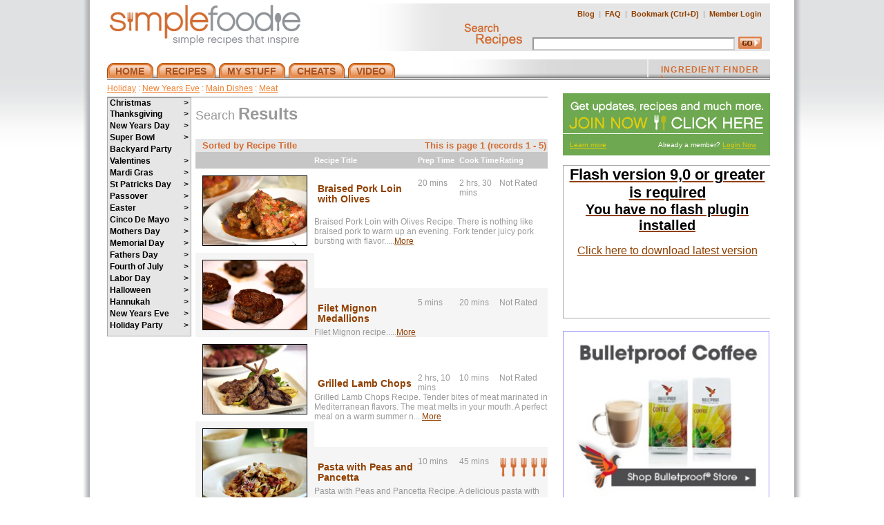

--- FILE ---
content_type: text/html
request_url: https://simplefoodie.com/categories/holiday/new_years_eve/main_dishes/meat/
body_size: 89903
content:


<!DOCTYPE html PUBLIC "-//W3C//DTD XHTML 1.0 Transitional//EN" "http://www.w3.org/TR/xhtml1/DTD/xhtml1-transitional.dtd">
<html xmlns="http://www.w3.org/1999/xhtml">
<head>
<meta http-equiv="Content-Type" content="text/html; charset=iso-8859-1" />
<link href="/style.css" rel="stylesheet" type="text/css" />

<title> Recipes by Holiday SimpleFoodie.com -  </title>
<meta name="verify-v1" content="cGwbFPhkjrxmI0uxLKgYt9iuSgOTJjrBfm4KljKkLPE=" />
<meta name="author" content="" />
<meta name="robots" content="index, follow" />
<link rel="shortcut icon" href="/favicon.ico" />
<link rel="alternate" type="application/rss+xml" title="RSS 2.0" href="http://feeds.feedburner.com/SimplefoodieRecipes" />
<link rel="stylesheet" type="text/css" href="/slidingdoors.css" />

<script
  type="text/javascript"
  src="https://app.termly.io/resource-blocker/990b6823-49b5-4b2d-b827-91b7a93b1c0e?autoBlock=on"
></script>


<script type="text/javascript" src="/js/prototype.js"></script>
<script type="text/javascript" src="/js/scriptaculous.js"></script>

<script language="javascript" type="text/javascript" src="/js/site.js"></script>
<script type="text/javascript" src="/js/dropdowntabs.js">
/***********************************************
* Drop Down Tabs Menu- (c) Dynamic Drive DHTML code library (www.dynamicdrive.com)
* This notice MUST stay intact for legal use
* Visit Dynamic Drive at http://www.dynamicdrive.com/ for full source code
***********************************************/
</script>
<script type="text/javascript" src="/js_menu/fsmenu_commented.js"></script>
<script type='text/javascript' src="/js_menu/buttons.js"></script>
<script type="text/javascript" src="/js/swfobject.js"></script>
<script type='text/javascript' src="/js_menu/ajax.js"></script>
<script>
	function newsRollOver(obj,state) {
		document.getElementById(obj).className=(state=='on')? 'news-highlight':'news';
	}
</script>

<!--[if IE]>
<style type="text/css">
.recipe_stats_nav li a{ /* Menu link width value for IE */
width: 100%;
}
.recipe_stats_nav li a, .recipe_stats_nav li a:link, .recipe_stats_nav li a:visited {
	margin: 0 0 0 -16px;
}
body {margin-top: -1px;}
</style>
<![endif]-->

<link rel="stylesheet" type="text/css" id="listmenu-v" href="/js_menu/listmenu_v.css" title="Vertical 'Earth'" />
<link rel="stylesheet" type="text/css" id="fsmenu-fallback" href="/js_menu/listmenu_fallback.css" />
<script language="javascript">
function showMoreIng(id2) {
	obj2=document.getElementById(id2);
	obj2.style.display='block';
}
</script>

<script type="text/javascript" src="https://platform-api.sharethis.com/js/sharethis.js#property=669c2b27cc04fc0019b76433&product=inline-share-buttons&source=platform" async="async"></script>


</head>
<body>

<script async src="https://www.googletagmanager.com/gtag/js?id=G-SQCYMCNTKC"></script>
<script>
  window.dataLayer = window.dataLayer || [];
  function gtag(){dataLayer.push(arguments);}
  gtag('js', new Date());
  gtag('config', 'G-SQCYMCNTKC');
</script>


<div id="main_wrap_bg">

<div id="main_wrap">

<div id="header">

	<!-- LOGO ROW -->
	<div id="logo_wrap" >
		<div class="logo_l"><a href="/" title="Simplefoodie Home"><img src="/img/logo.gif" alt="Simple Foodie - Asian & Caribbean Cuisine Recipe" /></a></div>

		<div class="logo_r">
		
		
			<table border="0" cellpadding="0" cellspacing="0">
				<tr>
					<td NOWRAP style="white-space:nowrap;">
						<a href="/blog" title="Simple Foodie Blog"">Blog</a>&nbsp; |&nbsp; <a href="/faq.htm" title="Simplefoodie FAQ">FAQ</a>&nbsp; |&nbsp; 
						<script>
var txt = "Bookmark"; 
var url = "http://simplefoodie.com/";
var who = "SimpleFoodie - ";

var ver = navigator.appName;
var num = parseInt(navigator.appVersion);
if ((ver == "Microsoft Internet Explorer")&&(num >= 4)) {
document.write('<a style=\'display:inline;\' HREF="javascript:window.external.AddFavorite(url,who);" ');
document.write('onMouseOver=" window.status=');
document.write("txt; return true ");
document.write('"onMouseOut=" window.status=');
document.write("' '; return true ");
document.write('">'+ txt + '</a>');
}else{
txt += "  (Ctrl+D)";
document.write('<a href=>'+ txt + '</a>');
} 
</script>&nbsp; |&nbsp; 
<a href="/login.htm" title="Simplefoodie Member Login">Member Login</a>
</td></tr>
				<tr><td><form action="/search.htm" method="get" name="searchform" style="position:relative;">
		<img src="/img/search.gif" style="padding:0 3px 0 0;" alt="Search Recipes" />
		 <input type='text' size='35' name='keyw' id='keyw' value=''  onkeyup='qsearch();'  onfocus='qsearch();' class='search' /><input type='image' alt='GO' src='/img/go.gif' border='0' class='search_button'>
		<div id='sr_ilist' style='display:none;position:absolute;top:48px;z-index:2000;left:80px;width:315px;background:#fff;color:#000;border:1px solid #000;margin:0;'></div>
		</form></td></tr>
			</table>
            
		</div>
		<div class="clear"></div>
	</div>		
	<div id="headspacer" style="clear: both; height: 12px; width: 960px;"></div>
	<!-- NAV ROW -->
	<div id="ingredient_wrap">
	<div id="nav_wrap">
	
	<div class="ingredient_finder" >
<a href="/store_map.htm" title="Recipe Ingredients Finder" onMouseOver="document.r_arrow.src='/img/r_arrow_on.gif'"
   onMouseOut="document.r_arrow.src='/img/r_arrow.gif'">INGREDIENT FINDER <img src="/img/r_arrow.gif" name="r_arrow" title="SimpleFoodie" /></a>
</div>


<div id="slidemenu" class="slidetabsmenu">
<ul>
<li><a href="/" title="Simple Foodie"><span>HOME</span></a></li>
<li><a href="/recipes/" title="Simplefoodie Recipes" rel="dropmenu1_c"><span>RECIPES</span></a></li>
<li><a href="/grocery_list.htm" title="MY STUFF" rel="dropmenu2_c"><span>MY STUFF</span></a></li>
<li><a href="/measurement.htm" title="CHEATS" rel="dropmenu3_c" ><span>CHEATS</span></a></li>
<li><a href="/search.htm?video=1" title="VIDEO" rel="dropmenu4_c" ><span>VIDEO</span></a></li>
</ul>
</div>

<br style="clear: left;" />
<br class="IEonlybr" />

<!--1st drop down menu -->                                                   
<div id="dropmenu1_c" class="dropmenudiv_c">
<!--a href="/categories/cuisine/" title="Cuisine Recipe">Cuisine</a>
<a href="/rec_categories.htm?links=course" title="Recipe By Course">Course</a>
<a href="/rec_categories.htm?links=holiday" title="Holiday Recipe">Holiday</a>
<a href="/rec_categories.htm?links=occasion" title="Occasion Recipe">Occasion</a--->
<a href="/categories/cuisine/" title="Cuisine Recipe">Cuisine</a>
<a href="/categories/course/" title="Recipe By Course">Course</a>
<a href="/categories/holiday/" title="Holiday Recipe">Holiday</a>
<a href="/categories/occasion/" title="Occasion Recipe">Occasion</a>
<a href="/box_toprated.htm?showall=1" title="Top 10 Simplefoodie Recipes">Top 10</a>
<a href="/my_cookbook.htm?myauthored=1" title="My Recipes">My Recipes</a></div>


<!--2nd drop down menu -->                                                
<div id="dropmenu2_c" class="dropmenudiv_c" style="width: 95px;">
<a href="/my_cookbook.htm" title="My Cookbook">My Cookbook</a>
<a href="/my_cookbook.htm?myauthored=1" title="My Recipes">My Recipes</a>
<a href="/grocery_list.htm" title="Recipe Grocery List">Grocery List</a>
<a href="/add_a_recipe.htm" title="Add Recipes">Add Recipes</a></div>

<!--3rd drop down menu -->                                                
<div id="dropmenu3_c" class="dropmenudiv_c" style="width: 135px;">
<a href="/measurement.htm" title="Simplefoodie Measurement Conversion Chart">Measurements</a>
<a href="/doneness.htm" title="Simplefoodie Temperature Doneness Chart">Temperatures</a>
<div title="HOW TO TUTORIALS" style="color:#fff;background:#9C4D16;text-align:center;">HOW TO TUTORIALS</div>
<a href="/how_to_add_a_recipe.htm" title="TUTORIAL: how to add a recipe to Simple Foodie">Add a Recipe</a>
<a href="/customize_recipes.htm" title="TUTORIAL: How to Customize a Recipe">Customize a Recipe</a>
<a href="/thanksgiving_planner.htm" title="Thanksgiving Planner">Plan for Thanksgiving </a>
<div title="HOW TO VIDEO TUTORIALS" style="color:#fff;background:#9C4D16;text-align:center;">HOW TO VIDEOS</div>
<a href="/video/howto/cutacarrot.htm" title="Carrot Video">Cut a Carrot</a>
<a href="/video/howto/cutamango.htm" title="Mango Video">Cut a Mango</a>
<a href="/video/howto/cutanonion.htm" title="Onion Video">Cut an Onion</a>
<a href="/video/howto/makeachiffonade.htm" title="Chiffanade Video">Make Chiffanade Cut</a>
<a href="/video/howto/sharpenaknife.htm" title="Sharpen a Knife Video">Sharpen a Knife</a>
</div>

<!--4th drop down menu -->                                                
<div id="dropmenu4_c" class="dropmenudiv_c" style="width: 130px;">
<a href="/categories/cuisine/?catvid=1" title="Cuisine Recipe">Cuisine</a>
<a href="/categories/course/?catvid=1" title="Recipe By Course">Course</a>
<a href="/categories/holiday/?catvid=1" title="Holiday Recipe">Holiday</a>
<a href="/categories/occasion/?catvid=1" title="Occasion Recipe">Occasion</a>
<div title="HOW TO VIDEO TUTORIALS" style="color:#fff;background:#9C4D16;text-align:center;">HOW TO VIDEOS</div>
<a href="/video/howto/cutacarrot.htm" title="Carrot Video">Cut a Carrot</a>
<a href="/video/howto/cutamango.htm" title="Mango Video">Cut a Mango</a>
<a href="/video/howto/cutanonion.htm" title="Onion Video">Cut an Onion</a>
<a href="/video/howto/makeachiffonade.htm" title="Chiffanade Video">Make Chiffanade Cut</a>
<a href="/video/howto/sharpenaknife.htm" title="Sharpen a Knife Video">Sharpen a Knife</a>
</div>

<!--5th drop down menu -->                                                
<div id="dropmenu5_c" class="dropmenudiv_c" style="width: 120px;"></div>

<script type="text/javascript">
//SYNTAX: tabdropdown.init("menu_id", [integer OR "auto"])
tabdropdown.init("slidemenu")
</script>
	<!-- /END INGREDIENT WRAP -->
	</div>   
	<!-- /END NAV WRAP -->
	</div>
<!-- CLOSE HEADER -->

<div style="clear:both;"></div>
	<div id="content">
		<div class="content_left"><DIV CLASS='topbarlink'><div class='topbarlink_text'><a style='text-decoration:underline;' href='/categories/holiday/'>Holiday</a> : <a style='text-decoration:underline;' href='http://www.simplefoodie.com/categories/holiday/new_years_eve/'>New Years Eve</a> : <a style='text-decoration:underline;' href='http://www.simplefoodie.com/categories/holiday/new_years_eve/main_dishes/'>Main Dishes</a> : <a style='text-decoration:underline;' href='http://www.simplefoodie.com/categories/holiday/new_years_eve/main_dishes/meat/'>Meat</a></div><div style='clear:both'></div></DIV>

<table width='640' cellpadding=0 cellspacing=0 border=0>
<TR valign=top>

<TD width=20%>

<ul class="menulist" id="listMenuRoot">
    <li><a style='font-size:12px;font-weight:bold;' href = "/categories/holiday/christmas/">Christmas</a>    
<ul>
     <li style='font-size:12px;font-weight:bold;line-height:11px;'><a  href = "/categories/holiday/christmas/appetizers/">Appetizers</a>    
<ul>
     <li style='font-size:12px;font-weight:bold;line-height:11px;'><a  href = "/categories/holiday/christmas/appetizers/meat/">Meat</a>    </li>
    <li style='font-size:12px;font-weight:bold;line-height:11px;'><a  href = "/categories/holiday/christmas/appetizers/poultry/">Poultry</a>    </li>
    <li style='font-size:12px;font-weight:bold;line-height:11px;'><a  href = "/categories/holiday/christmas/appetizers/vegetable/">Vegetable</a>    </li>
 </ul></li>
    <li style='font-size:12px;font-weight:bold;line-height:11px;'><a  href = "/categories/holiday/christmas/breads/">Breads</a>    </li>
    <li style='font-size:12px;font-weight:bold;line-height:11px;'><a  href = "/categories/holiday/christmas/breakfast_brunch/">Breakfast Brunch</a>    </li>
    <li style='font-size:12px;font-weight:bold;line-height:11px;'><a  href = "/categories/holiday/christmas/condiments/">Condiments</a>    </li>
    <li style='font-size:12px;font-weight:bold;line-height:11px;'><a  href = "/categories/holiday/christmas/desserts/">Desserts</a>    </li>
    <li style='font-size:12px;font-weight:bold;line-height:11px;'><a  href = "/categories/holiday/christmas/dips/">Dips</a>    </li>
    <li style='font-size:12px;font-weight:bold;line-height:11px;'><a  href = "/categories/holiday/christmas/drinks/">Drinks</a>    </li>
    <li style='font-size:12px;font-weight:bold;line-height:11px;'><a  href = "/categories/holiday/christmas/fruit/">Fruit</a>    </li>
    <li style='font-size:12px;font-weight:bold;line-height:11px;'><a  href = "/categories/holiday/christmas/main_dishes/">Main Dishes</a>    
<ul>
     <li style='font-size:12px;font-weight:bold;line-height:11px;'><a  href = "/categories/holiday/christmas/main_dishes/meat/">Meat</a>    </li>
    <li style='font-size:12px;font-weight:bold;line-height:11px;'><a  href = "/categories/holiday/christmas/main_dishes/poultry/">Poultry</a>    </li>
    <li style='font-size:12px;font-weight:bold;line-height:11px;'><a  href = "/categories/holiday/christmas/main_dishes/vegetable/">Vegetable</a>    </li>
 </ul></li>
    <li style='font-size:12px;font-weight:bold;line-height:11px;'><a  href = "/categories/holiday/christmas/salads/">Salads</a>    </li>
    <li style='font-size:12px;font-weight:bold;line-height:11px;'><a  href = "/categories/holiday/christmas/sandwiches/">Sandwiches</a>    </li>
    <li style='font-size:12px;font-weight:bold;line-height:11px;'><a  href = "/categories/holiday/christmas/sauces/">Sauces</a>    </li>
    <li style='font-size:12px;font-weight:bold;line-height:11px;'><a  href = "/categories/holiday/christmas/side_dishes/">Side Dishes</a>    
<ul>
     <li style='font-size:12px;font-weight:bold;line-height:11px;'><a  href = "/categories/holiday/christmas/side_dishes/meat/">Meat</a>    </li>
    <li style='font-size:12px;font-weight:bold;line-height:11px;'><a  href = "/categories/holiday/christmas/side_dishes/vegetable/">Vegetable</a>    </li>
 </ul></li>
    <li style='font-size:12px;font-weight:bold;line-height:11px;'><a  href = "/categories/holiday/christmas/soups/">Soups</a>    
<ul>
     <li style='font-size:12px;font-weight:bold;line-height:11px;'><a  href = "/categories/holiday/christmas/soups/vegetable/">Vegetable</a>    </li>
 </ul></li>
    <li style='font-size:12px;font-weight:bold;line-height:11px;'><a  href = "/categories/holiday/christmas/vegetables/">Vegetables</a>    </li>
 </ul></li>
    <li style='font-size:12px;font-weight:bold;line-height:11px;'><a  href = "/categories/holiday/thanksgiving/">Thanksgiving</a>    
<ul>
     <li style='font-size:12px;font-weight:bold;line-height:11px;'><a  href = "/categories/holiday/thanksgiving/appetizers/">Appetizers</a>    
<ul>
     <li style='font-size:12px;font-weight:bold;line-height:11px;'><a  href = "/categories/holiday/thanksgiving/appetizers/meat/">Meat</a>    </li>
    <li style='font-size:12px;font-weight:bold;line-height:11px;'><a  href = "/categories/holiday/thanksgiving/appetizers/poultry/">Poultry</a>    </li>
    <li style='font-size:12px;font-weight:bold;line-height:11px;'><a  href = "/categories/holiday/thanksgiving/appetizers/vegetable/">Vegetable</a>    </li>
 </ul></li>
    <li style='font-size:12px;font-weight:bold;line-height:11px;'><a  href = "/categories/holiday/thanksgiving/breads/">Breads</a>    </li>
    <li style='font-size:12px;font-weight:bold;line-height:11px;'><a  href = "/categories/holiday/thanksgiving/condiments/">Condiments</a>    </li>
    <li style='font-size:12px;font-weight:bold;line-height:11px;'><a  href = "/categories/holiday/thanksgiving/desserts/">Desserts</a>    </li>
    <li style='font-size:12px;font-weight:bold;line-height:11px;'><a  href = "/categories/holiday/thanksgiving/dips/">Dips</a>    </li>
    <li style='font-size:12px;font-weight:bold;line-height:11px;'><a  href = "/categories/holiday/thanksgiving/drinks/">Drinks</a>    </li>
    <li style='font-size:12px;font-weight:bold;line-height:11px;'><a  href = "/categories/holiday/thanksgiving/main_dishes/">Main Dishes</a>    
<ul>
     <li style='font-size:12px;font-weight:bold;line-height:11px;'><a  href = "/categories/holiday/thanksgiving/main_dishes/poultry/">Poultry</a>    </li>
    <li style='font-size:12px;font-weight:bold;line-height:11px;'><a  href = "/categories/holiday/thanksgiving/main_dishes/vegetable/">Vegetable</a>    </li>
 </ul></li>
    <li style='font-size:12px;font-weight:bold;line-height:11px;'><a  href = "/categories/holiday/thanksgiving/salads/">Salads</a>    </li>
    <li style='font-size:12px;font-weight:bold;line-height:11px;'><a  href = "/categories/holiday/thanksgiving/sandwiches/">Sandwiches</a>    </li>
    <li style='font-size:12px;font-weight:bold;line-height:11px;'><a  href = "/categories/holiday/thanksgiving/sauces/">Sauces</a>    </li>
    <li style='font-size:12px;font-weight:bold;line-height:11px;'><a  href = "/categories/holiday/thanksgiving/side_dishes/">Side Dishes</a>    
<ul>
     <li style='font-size:12px;font-weight:bold;line-height:11px;'><a  href = "/categories/holiday/thanksgiving/side_dishes/meat/">Meat</a>    </li>
    <li style='font-size:12px;font-weight:bold;line-height:11px;'><a  href = "/categories/holiday/thanksgiving/side_dishes/seafood/">Seafood</a>    </li>
    <li style='font-size:12px;font-weight:bold;line-height:11px;'><a  href = "/categories/holiday/thanksgiving/side_dishes/vegetable/">Vegetable</a>    </li>
 </ul></li>
    <li style='font-size:12px;font-weight:bold;line-height:11px;'><a  href = "/categories/holiday/thanksgiving/soups/">Soups</a>    
<ul>
     <li style='font-size:12px;font-weight:bold;line-height:11px;'><a  href = "/categories/holiday/thanksgiving/soups/vegetable/">Vegetable</a>    </li>
 </ul></li>
    <li style='font-size:12px;font-weight:bold;line-height:11px;'><a  href = "/categories/holiday/thanksgiving/vegetables/">Vegetables</a>    </li>
 </ul></li>
    <li style='font-size:12px;font-weight:bold;line-height:11px;'><a  href = "/categories/holiday/new_years_day/">New Years Day</a>    
<ul>
     <li style='font-size:12px;font-weight:bold;line-height:11px;'><a  href = "/categories/holiday/new_years_day/appetizers/">Appetizers</a>    
<ul>
     <li style='font-size:12px;font-weight:bold;line-height:11px;'><a  href = "/categories/holiday/new_years_day/appetizers/meat/">Meat</a>    </li>
    <li style='font-size:12px;font-weight:bold;line-height:11px;'><a  href = "/categories/holiday/new_years_day/appetizers/poultry/">Poultry</a>    </li>
    <li style='font-size:12px;font-weight:bold;line-height:11px;'><a  href = "/categories/holiday/new_years_day/appetizers/seafood/">Seafood</a>    </li>
    <li style='font-size:12px;font-weight:bold;line-height:11px;'><a  href = "/categories/holiday/new_years_day/appetizers/vegetable/">Vegetable</a>    </li>
 </ul></li>
    <li style='font-size:12px;font-weight:bold;line-height:11px;'><a  href = "/categories/holiday/new_years_day/breads/">Breads</a>    </li>
    <li style='font-size:12px;font-weight:bold;line-height:11px;'><a  href = "/categories/holiday/new_years_day/breakfast_brunch/">Breakfast Brunch</a>    </li>
    <li style='font-size:12px;font-weight:bold;line-height:11px;'><a  href = "/categories/holiday/new_years_day/condiments/">Condiments</a>    </li>
    <li style='font-size:12px;font-weight:bold;line-height:11px;'><a  href = "/categories/holiday/new_years_day/desserts/">Desserts</a>    </li>
    <li style='font-size:12px;font-weight:bold;line-height:11px;'><a  href = "/categories/holiday/new_years_day/dips/">Dips</a>    </li>
    <li style='font-size:12px;font-weight:bold;line-height:11px;'><a  href = "/categories/holiday/new_years_day/drinks/">Drinks</a>    </li>
    <li style='font-size:12px;font-weight:bold;line-height:11px;'><a  href = "/categories/holiday/new_years_day/fruit/">Fruit</a>    </li>
    <li style='font-size:12px;font-weight:bold;line-height:11px;'><a  href = "/categories/holiday/new_years_day/main_dishes/">Main Dishes</a>    
<ul>
     <li style='font-size:12px;font-weight:bold;line-height:11px;'><a  href = "/categories/holiday/new_years_day/main_dishes/meat/">Meat</a>    </li>
    <li style='font-size:12px;font-weight:bold;line-height:11px;'><a  href = "/categories/holiday/new_years_day/main_dishes/poultry/">Poultry</a>    </li>
    <li style='font-size:12px;font-weight:bold;line-height:11px;'><a  href = "/categories/holiday/new_years_day/main_dishes/seafood/">Seafood</a>    </li>
    <li style='font-size:12px;font-weight:bold;line-height:11px;'><a  href = "/categories/holiday/new_years_day/main_dishes/vegetable/">Vegetable</a>    </li>
 </ul></li>
    <li style='font-size:12px;font-weight:bold;line-height:11px;'><a  href = "/categories/holiday/new_years_day/salads/">Salads</a>    </li>
    <li style='font-size:12px;font-weight:bold;line-height:11px;'><a  href = "/categories/holiday/new_years_day/salsas/">Salsas</a>    </li>
    <li style='font-size:12px;font-weight:bold;line-height:11px;'><a  href = "/categories/holiday/new_years_day/sandwiches/">Sandwiches</a>    </li>
    <li style='font-size:12px;font-weight:bold;line-height:11px;'><a  href = "/categories/holiday/new_years_day/sauces/">Sauces</a>    </li>
    <li style='font-size:12px;font-weight:bold;line-height:11px;'><a  href = "/categories/holiday/new_years_day/side_dishes/">Side Dishes</a>    
<ul>
     <li style='font-size:12px;font-weight:bold;line-height:11px;'><a  href = "/categories/holiday/new_years_day/side_dishes/meat/">Meat</a>    </li>
    <li style='font-size:12px;font-weight:bold;line-height:11px;'><a  href = "/categories/holiday/new_years_day/side_dishes/vegetable/">Vegetable</a>    </li>
 </ul></li>
    <li style='font-size:12px;font-weight:bold;line-height:11px;'><a  href = "/categories/holiday/new_years_day/soups/">Soups</a>    
<ul>
     <li style='font-size:12px;font-weight:bold;line-height:11px;'><a  href = "/categories/holiday/new_years_day/soups/meat/">Meat</a>    </li>
    <li style='font-size:12px;font-weight:bold;line-height:11px;'><a  href = "/categories/holiday/new_years_day/soups/poultry/">Poultry</a>    </li>
    <li style='font-size:12px;font-weight:bold;line-height:11px;'><a  href = "/categories/holiday/new_years_day/soups/seafood/">Seafood</a>    </li>
    <li style='font-size:12px;font-weight:bold;line-height:11px;'><a  href = "/categories/holiday/new_years_day/soups/vegetable/">Vegetable</a>    </li>
 </ul></li>
    <li style='font-size:12px;font-weight:bold;line-height:11px;'><a  href = "/categories/holiday/new_years_day/vegetables/">Vegetables</a>    </li>
 </ul></li>
    <li style='font-size:12px;font-weight:bold;line-height:11px;'><a  href = "/categories/holiday/super_bowl/">Super Bowl</a>    
<ul>
     <li style='font-size:12px;font-weight:bold;line-height:11px;'><a  href = "/categories/holiday/super_bowl/appetizers/">Appetizers</a>    
<ul>
     <li style='font-size:12px;font-weight:bold;line-height:11px;'><a  href = "/categories/holiday/super_bowl/appetizers/meat/">Meat</a>    </li>
    <li style='font-size:12px;font-weight:bold;line-height:11px;'><a  href = "/categories/holiday/super_bowl/appetizers/poultry/">Poultry</a>    </li>
    <li style='font-size:12px;font-weight:bold;line-height:11px;'><a  href = "/categories/holiday/super_bowl/appetizers/seafood/">Seafood</a>    </li>
    <li style='font-size:12px;font-weight:bold;line-height:11px;'><a  href = "/categories/holiday/super_bowl/appetizers/vegetable/">Vegetable</a>    </li>
 </ul></li>
    <li style='font-size:12px;font-weight:bold;line-height:11px;'><a  href = "/categories/holiday/super_bowl/breads/">Breads</a>    </li>
    <li style='font-size:12px;font-weight:bold;line-height:11px;'><a  href = "/categories/holiday/super_bowl/condiments/">Condiments</a>    </li>
    <li style='font-size:12px;font-weight:bold;line-height:11px;'><a  href = "/categories/holiday/super_bowl/desserts/">Desserts</a>    </li>
    <li style='font-size:12px;font-weight:bold;line-height:11px;'><a  href = "/categories/holiday/super_bowl/dips/">Dips</a>    </li>
    <li style='font-size:12px;font-weight:bold;line-height:11px;'><a  href = "/categories/holiday/super_bowl/drinks/">Drinks</a>    </li>
    <li style='font-size:12px;font-weight:bold;line-height:11px;'><a  href = "/categories/holiday/super_bowl/fruit/">Fruit</a>    </li>
    <li style='font-size:12px;font-weight:bold;line-height:11px;'><a  href = "/categories/holiday/super_bowl/main_dishes/">Main Dishes</a>    
<ul>
     <li style='font-size:12px;font-weight:bold;line-height:11px;'><a  href = "/categories/holiday/super_bowl/main_dishes/meat/">Meat</a>    </li>
    <li style='font-size:12px;font-weight:bold;line-height:11px;'><a  href = "/categories/holiday/super_bowl/main_dishes/poultry/">Poultry</a>    </li>
    <li style='font-size:12px;font-weight:bold;line-height:11px;'><a  href = "/categories/holiday/super_bowl/main_dishes/seafood/">Seafood</a>    </li>
    <li style='font-size:12px;font-weight:bold;line-height:11px;'><a  href = "/categories/holiday/super_bowl/main_dishes/vegetable/">Vegetable</a>    </li>
 </ul></li>
    <li style='font-size:12px;font-weight:bold;line-height:11px;'><a  href = "/categories/holiday/super_bowl/salads/">Salads</a>    </li>
    <li style='font-size:12px;font-weight:bold;line-height:11px;'><a  href = "/categories/holiday/super_bowl/salsas/">Salsas</a>    </li>
    <li style='font-size:12px;font-weight:bold;line-height:11px;'><a  href = "/categories/holiday/super_bowl/sandwiches/">Sandwiches</a>    </li>
    <li style='font-size:12px;font-weight:bold;line-height:11px;'><a  href = "/categories/holiday/super_bowl/sauces/">Sauces</a>    </li>
    <li style='font-size:12px;font-weight:bold;line-height:11px;'><a  href = "/categories/holiday/super_bowl/side_dishes/">Side Dishes</a>    
<ul>
     <li style='font-size:12px;font-weight:bold;line-height:11px;'><a  href = "/categories/holiday/super_bowl/side_dishes/meat/">Meat</a>    </li>
    <li style='font-size:12px;font-weight:bold;line-height:11px;'><a  href = "/categories/holiday/super_bowl/side_dishes/meat/">Meat</a>    </li>
    <li style='font-size:12px;font-weight:bold;line-height:11px;'><a  href = "/categories/holiday/super_bowl/side_dishes/poultry/">Poultry</a>    </li>
    <li style='font-size:12px;font-weight:bold;line-height:11px;'><a  href = "/categories/holiday/super_bowl/side_dishes/vegetable/">Vegetable</a>    </li>
 </ul></li>
    <li style='font-size:12px;font-weight:bold;line-height:11px;'><a  href = "/categories/holiday/super_bowl/soups/">Soups</a>    
<ul>
     <li style='font-size:12px;font-weight:bold;line-height:11px;'><a  href = "/categories/holiday/super_bowl/soups/meat/">Meat</a>    </li>
    <li style='font-size:12px;font-weight:bold;line-height:11px;'><a  href = "/categories/holiday/super_bowl/soups/poultry/">Poultry</a>    </li>
    <li style='font-size:12px;font-weight:bold;line-height:11px;'><a  href = "/categories/holiday/super_bowl/soups/seafood/">Seafood</a>    </li>
    <li style='font-size:12px;font-weight:bold;line-height:11px;'><a  href = "/categories/holiday/super_bowl/soups/vegetable/">Vegetable</a>    </li>
 </ul></li>
    <li style='font-size:12px;font-weight:bold;line-height:11px;'><a  href = "/categories/holiday/super_bowl/vegetables/">Vegetables</a>    </li>
 </ul></li>
    <li style='font-size:12px;font-weight:bold;line-height:11px;'><a  href = "/categories/holiday/backyard_party/">Backyard Party</a>    </li>
    <li style='font-size:12px;font-weight:bold;line-height:11px;'><a  href = "/categories/holiday/valentines/">Valentines</a>    
<ul>
     <li style='font-size:12px;font-weight:bold;line-height:11px;'><a  href = "/categories/holiday/valentines/appetizers/">Appetizers</a>    
<ul>
     <li style='font-size:12px;font-weight:bold;line-height:11px;'><a  href = "/categories/holiday/valentines/appetizers/meat/">Meat</a>    </li>
    <li style='font-size:12px;font-weight:bold;line-height:11px;'><a  href = "/categories/holiday/valentines/appetizers/poultry/">Poultry</a>    </li>
    <li style='font-size:12px;font-weight:bold;line-height:11px;'><a  href = "/categories/holiday/valentines/appetizers/seafood/">Seafood</a>    </li>
    <li style='font-size:12px;font-weight:bold;line-height:11px;'><a  href = "/categories/holiday/valentines/appetizers/vegetable/">Vegetable</a>    </li>
 </ul></li>
    <li style='font-size:12px;font-weight:bold;line-height:11px;'><a  href = "/categories/holiday/valentines/breads/">Breads</a>    </li>
    <li style='font-size:12px;font-weight:bold;line-height:11px;'><a  href = "/categories/holiday/valentines/breakfast_brunch/">Breakfast Brunch</a>    </li>
    <li style='font-size:12px;font-weight:bold;line-height:11px;'><a  href = "/categories/holiday/valentines/condiments/">Condiments</a>    </li>
    <li style='font-size:12px;font-weight:bold;line-height:11px;'><a  href = "/categories/holiday/valentines/desserts/">Desserts</a>    </li>
    <li style='font-size:12px;font-weight:bold;line-height:11px;'><a  href = "/categories/holiday/valentines/dips/">Dips</a>    </li>
    <li style='font-size:12px;font-weight:bold;line-height:11px;'><a  href = "/categories/holiday/valentines/drinks/">Drinks</a>    </li>
    <li style='font-size:12px;font-weight:bold;line-height:11px;'><a  href = "/categories/holiday/valentines/fruit/">Fruit</a>    </li>
    <li style='font-size:12px;font-weight:bold;line-height:11px;'><a  href = "/categories/holiday/valentines/main_dishes/">Main Dishes</a>    
<ul>
     <li style='font-size:12px;font-weight:bold;line-height:11px;'><a  href = "/categories/holiday/valentines/main_dishes/meat/">Meat</a>    </li>
    <li style='font-size:12px;font-weight:bold;line-height:11px;'><a  href = "/categories/holiday/valentines/main_dishes/poultry/">Poultry</a>    </li>
    <li style='font-size:12px;font-weight:bold;line-height:11px;'><a  href = "/categories/holiday/valentines/main_dishes/seafood/">Seafood</a>    </li>
    <li style='font-size:12px;font-weight:bold;line-height:11px;'><a  href = "/categories/holiday/valentines/main_dishes/vegetable/">Vegetable</a>    </li>
 </ul></li>
    <li style='font-size:12px;font-weight:bold;line-height:11px;'><a  href = "/categories/holiday/valentines/salads/">Salads</a>    </li>
    <li style='font-size:12px;font-weight:bold;line-height:11px;'><a  href = "/categories/holiday/valentines/sauces/">Sauces</a>    </li>
    <li style='font-size:12px;font-weight:bold;line-height:11px;'><a  href = "/categories/holiday/valentines/side_dishes/">Side Dishes</a>    
<ul>
     <li style='font-size:12px;font-weight:bold;line-height:11px;'><a  href = "/categories/holiday/valentines/side_dishes/seafood/">Seafood</a>    </li>
    <li style='font-size:12px;font-weight:bold;line-height:11px;'><a  href = "/categories/holiday/valentines/side_dishes/vegetable/">Vegetable</a>    </li>
 </ul></li>
    <li style='font-size:12px;font-weight:bold;line-height:11px;'><a  href = "/categories/holiday/valentines/soups/">Soups</a>    
<ul>
     <li style='font-size:12px;font-weight:bold;line-height:11px;'><a  href = "/categories/holiday/valentines/soups/vegetable/">Vegetable</a>    </li>
 </ul></li>
    <li style='font-size:12px;font-weight:bold;line-height:11px;'><a  href = "/categories/holiday/valentines/vegetables/">Vegetables</a>    </li>
 </ul></li>
    <li style='font-size:12px;font-weight:bold;line-height:11px;'><a  href = "/categories/holiday/mardi_gras/">Mardi Gras</a>    
<ul>
     <li style='font-size:12px;font-weight:bold;line-height:11px;'><a  href = "/categories/holiday/mardi_gras/appetizers/">Appetizers</a>    
<ul>
     <li style='font-size:12px;font-weight:bold;line-height:11px;'><a  href = "/categories/holiday/mardi_gras/appetizers/meat/">Meat</a>    </li>
    <li style='font-size:12px;font-weight:bold;line-height:11px;'><a  href = "/categories/holiday/mardi_gras/appetizers/seafood/">Seafood</a>    </li>
 </ul></li>
    <li style='font-size:12px;font-weight:bold;line-height:11px;'><a  href = "/categories/holiday/mardi_gras/condiments/">Condiments</a>    </li>
    <li style='font-size:12px;font-weight:bold;line-height:11px;'><a  href = "/categories/holiday/mardi_gras/desserts/">Desserts</a>    </li>
    <li style='font-size:12px;font-weight:bold;line-height:11px;'><a  href = "/categories/holiday/mardi_gras/dips/">Dips</a>    </li>
    <li style='font-size:12px;font-weight:bold;line-height:11px;'><a  href = "/categories/holiday/mardi_gras/drinks/">Drinks</a>    </li>
    <li style='font-size:12px;font-weight:bold;line-height:11px;'><a  href = "/categories/holiday/mardi_gras/main_dishes/">Main Dishes</a>    
<ul>
     <li style='font-size:12px;font-weight:bold;line-height:11px;'><a  href = "/categories/holiday/mardi_gras/main_dishes/meat/">Meat</a>    </li>
    <li style='font-size:12px;font-weight:bold;line-height:11px;'><a  href = "/categories/holiday/mardi_gras/main_dishes/poultry/">Poultry</a>    </li>
    <li style='font-size:12px;font-weight:bold;line-height:11px;'><a  href = "/categories/holiday/mardi_gras/main_dishes/seafood/">Seafood</a>    </li>
    <li style='font-size:12px;font-weight:bold;line-height:11px;'><a  href = "/categories/holiday/mardi_gras/main_dishes/vegetable/">Vegetable</a>    </li>
 </ul></li>
    <li style='font-size:12px;font-weight:bold;line-height:11px;'><a  href = "/categories/holiday/mardi_gras/salads/">Salads</a>    </li>
    <li style='font-size:12px;font-weight:bold;line-height:11px;'><a  href = "/categories/holiday/mardi_gras/side_dishes/">Side Dishes</a>    
<ul>
     <li style='font-size:12px;font-weight:bold;line-height:11px;'><a  href = "/categories/holiday/mardi_gras/side_dishes/vegetable/">Vegetable</a>    </li>
    <li style='font-size:12px;font-weight:bold;line-height:11px;'><a  href = "/categories/holiday/mardi_gras/soups/poultry/">Poultry</a>    </li>
 </ul></li>
 </ul></li>
    <li style='font-size:12px;font-weight:bold;line-height:11px;'><a  href = "/categories/holiday/st_patricks_day/">St Patricks Day</a>    
<ul>
     <li style='font-size:12px;font-weight:bold;line-height:11px;'><a  href = "/categories/holiday/st_patricks_day/breakfast_brunch/">Breakfast Brunch</a>    </li>
    <li style='font-size:12px;font-weight:bold;line-height:11px;'><a  href = "/categories/holiday/st_patricks_day/main_dishes/">Main Dishes</a>    
<ul>
     <li style='font-size:12px;font-weight:bold;line-height:11px;'><a  href = "/categories/holiday/st_patricks_day/main_dishes/meat/">Meat</a>    </li>
 </ul></li>
    <li style='font-size:12px;font-weight:bold;line-height:11px;'><a  href = "/categories/holiday/st_patricks_day/side_dishes/">Side Dishes</a>    
<ul>
     <li style='font-size:12px;font-weight:bold;line-height:11px;'><a  href = "/categories/holiday/st_patricks_day/side_dishes/vegetable/">Vegetable</a>    </li>
 </ul></li>
    <li style='font-size:12px;font-weight:bold;line-height:11px;'><a  href = "/categories/holiday/st_patricks_day/soups/">Soups</a>    
<ul>
     <li style='font-size:12px;font-weight:bold;line-height:11px;'><a  href = "/categories/holiday/st_patricks_day/soups/meat/">Meat</a>    </li>
    <li style='font-size:12px;font-weight:bold;line-height:11px;'><a  href = "/categories/holiday/st_patricks_day/soups/vegetable/">Vegetable</a>    </li>
 </ul></li>
    <li style='font-size:12px;font-weight:bold;line-height:11px;'><a  href = "/categories/holiday/st_patricks_day/vegetables/">Vegetables</a>    </li>
 </ul></li>
    <li style='font-size:12px;font-weight:bold;line-height:11px;'><a  href = "/categories/holiday/passover/">Passover</a>    
<ul>
     <li style='font-size:12px;font-weight:bold;line-height:11px;'><a  href = "/categories/holiday/passover/appetizers/">Appetizers</a>    
<ul>
     <li style='font-size:12px;font-weight:bold;line-height:11px;'><a  href = "/categories/holiday/passover/appetizers/vegetable/">Vegetable</a>    </li>
 </ul></li>
    <li style='font-size:12px;font-weight:bold;line-height:11px;'><a  href = "/categories/holiday/passover/main_dishes/">Main Dishes</a>    </li>
    <li style='font-size:12px;font-weight:bold;line-height:11px;'><a  href = "/categories/holiday/passover/side_dishes/">Side Dishes</a>    
<ul>
     <li style='font-size:12px;font-weight:bold;line-height:11px;'><a  href = "/categories/holiday/passover/side_dishes/poultry/">Poultry</a>    </li>
    <li style='font-size:12px;font-weight:bold;line-height:11px;'><a  href = "/categories/holiday/passover/side_dishes/vegetable/">Vegetable</a>    </li>
 </ul></li>
    <li style='font-size:12px;font-weight:bold;line-height:11px;'><a  href = "/categories/holiday/passover/soups/">Soups</a>    
<ul>
     <li style='font-size:12px;font-weight:bold;line-height:11px;'><a  href = "/categories/holiday/passover/soups/poultry/">Poultry</a>    </li>
 </ul></li>
 </ul></li>
    <li style='font-size:12px;font-weight:bold;line-height:11px;'><a  href = "/categories/holiday/easter/">Easter</a>    
<ul>
     <li style='font-size:12px;font-weight:bold;line-height:11px;'><a  href = "/categories/holiday/easter/appetizers/">Appetizers</a>    
<ul>
     <li style='font-size:12px;font-weight:bold;line-height:11px;'><a  href = "/categories/holiday/easter/appetizers/meat/">Meat</a>    </li>
    <li style='font-size:12px;font-weight:bold;line-height:11px;'><a  href = "/categories/holiday/easter/appetizers/poultry/">Poultry</a>    </li>
    <li style='font-size:12px;font-weight:bold;line-height:11px;'><a  href = "/categories/holiday/easter/appetizers/vegetable/">Vegetable</a>    </li>
 </ul></li>
    <li style='font-size:12px;font-weight:bold;line-height:11px;'><a  href = "/categories/holiday/easter/breads/">Breads</a>    </li>
    <li style='font-size:12px;font-weight:bold;line-height:11px;'><a  href = "/categories/holiday/easter/breakfast_brunch/">Breakfast Brunch</a>    </li>
    <li style='font-size:12px;font-weight:bold;line-height:11px;'><a  href = "/categories/holiday/easter/condiments/">Condiments</a>    </li>
    <li style='font-size:12px;font-weight:bold;line-height:11px;'><a  href = "/categories/holiday/easter/desserts/">Desserts</a>    </li>
    <li style='font-size:12px;font-weight:bold;line-height:11px;'><a  href = "/categories/holiday/easter/dips/">Dips</a>    </li>
    <li style='font-size:12px;font-weight:bold;line-height:11px;'><a  href = "/categories/holiday/easter/drinks/">Drinks</a>    </li>
    <li style='font-size:12px;font-weight:bold;line-height:11px;'><a  href = "/categories/holiday/easter/fruit/">Fruit</a>    </li>
    <li style='font-size:12px;font-weight:bold;line-height:11px;'><a  href = "/categories/holiday/easter/main_dishes/">Main Dishes</a>    
<ul>
     <li style='font-size:12px;font-weight:bold;line-height:11px;'><a  href = "/categories/holiday/easter/main_dishes/meat/">Meat</a>    </li>
    <li style='font-size:12px;font-weight:bold;line-height:11px;'><a  href = "/categories/holiday/easter/main_dishes/vegetable/">Vegetable</a>    </li>
 </ul></li>
    <li style='font-size:12px;font-weight:bold;line-height:11px;'><a  href = "/categories/holiday/easter/salads/">Salads</a>    </li>
    <li style='font-size:12px;font-weight:bold;line-height:11px;'><a  href = "/categories/holiday/easter/sauces/">Sauces</a>    </li>
    <li style='font-size:12px;font-weight:bold;line-height:11px;'><a  href = "/categories/holiday/easter/side_dishes/">Side Dishes</a>    
<ul>
     <li style='font-size:12px;font-weight:bold;line-height:11px;'><a  href = "/categories/holiday/easter/side_dishes/vegetable/">Vegetable</a>    </li>
 </ul></li>
    <li style='font-size:12px;font-weight:bold;line-height:11px;'><a  href = "/categories/holiday/easter/vegetables/">Vegetables</a>    </li>
 </ul></li>
    <li style='font-size:12px;font-weight:bold;line-height:11px;'><a  href = "/categories/holiday/cinco_de_mayo/">Cinco De Mayo</a>    
<ul>
     <li style='font-size:12px;font-weight:bold;line-height:11px;'><a  href = "/categories/holiday/cinco_de_mayo/appetizers/">Appetizers</a>    
<ul>
     <li style='font-size:12px;font-weight:bold;line-height:11px;'><a  href = "/categories/holiday/cinco_de_mayo/appetizers/meat/">Meat</a>    </li>
    <li style='font-size:12px;font-weight:bold;line-height:11px;'><a  href = "/categories/holiday/cinco_de_mayo/appetizers/poultry/">Poultry</a>    </li>
    <li style='font-size:12px;font-weight:bold;line-height:11px;'><a  href = "/categories/holiday/cinco_de_mayo/appetizers/seafood/">Seafood</a>    </li>
    <li style='font-size:12px;font-weight:bold;line-height:11px;'><a  href = "/categories/holiday/cinco_de_mayo/appetizers/vegetable/">Vegetable</a>    </li>
 </ul></li>
    <li style='font-size:12px;font-weight:bold;line-height:11px;'><a  href = "/categories/holiday/cinco_de_mayo/breads/">Breads</a>    </li>
    <li style='font-size:12px;font-weight:bold;line-height:11px;'><a  href = "/categories/holiday/cinco_de_mayo/condiments/">Condiments</a>    </li>
    <li style='font-size:12px;font-weight:bold;line-height:11px;'><a  href = "/categories/holiday/cinco_de_mayo/desserts/">Desserts</a>    </li>
    <li style='font-size:12px;font-weight:bold;line-height:11px;'><a  href = "/categories/holiday/cinco_de_mayo/dips/">Dips</a>    </li>
    <li style='font-size:12px;font-weight:bold;line-height:11px;'><a  href = "/categories/holiday/cinco_de_mayo/drinks/">Drinks</a>    </li>
    <li style='font-size:12px;font-weight:bold;line-height:11px;'><a  href = "/categories/holiday/cinco_de_mayo/fruit/">Fruit</a>    </li>
    <li style='font-size:12px;font-weight:bold;line-height:11px;'><a  href = "/categories/holiday/cinco_de_mayo/main_dishes/">Main Dishes</a>    
<ul>
     <li style='font-size:12px;font-weight:bold;line-height:11px;'><a  href = "/categories/holiday/cinco_de_mayo/main_dishes/meat/">Meat</a>    </li>
    <li style='font-size:12px;font-weight:bold;line-height:11px;'><a  href = "/categories/holiday/cinco_de_mayo/main_dishes/poultry/">Poultry</a>    </li>
    <li style='font-size:12px;font-weight:bold;line-height:11px;'><a  href = "/categories/holiday/cinco_de_mayo/main_dishes/seafood/">Seafood</a>    </li>
    <li style='font-size:12px;font-weight:bold;line-height:11px;'><a  href = "/categories/holiday/cinco_de_mayo/main_dishes/vegetable/">Vegetable</a>    </li>
 </ul></li>
    <li style='font-size:12px;font-weight:bold;line-height:11px;'><a  href = "/categories/holiday/cinco_de_mayo/salads/">Salads</a>    </li>
    <li style='font-size:12px;font-weight:bold;line-height:11px;'><a  href = "/categories/holiday/cinco_de_mayo/salsas/">Salsas</a>    </li>
    <li style='font-size:12px;font-weight:bold;line-height:11px;'><a  href = "/categories/holiday/cinco_de_mayo/side_dishes/">Side Dishes</a>    
<ul>
     <li style='font-size:12px;font-weight:bold;line-height:11px;'><a  href = "/categories/holiday/cinco_de_mayo/side_dishes/poultry/">Poultry</a>    </li>
    <li style='font-size:12px;font-weight:bold;line-height:11px;'><a  href = "/categories/holiday/cinco_de_mayo/side_dishes/vegetable/">Vegetable</a>    </li>
    <li style='font-size:12px;font-weight:bold;line-height:11px;'><a  href = "/categories/holiday/cinco_de_mayo/side_dishes/vegetable/">Vegetable</a>    </li>
 </ul></li>
    <li style='font-size:12px;font-weight:bold;line-height:11px;'><a  href = "/categories/holiday/cinco_de_mayo/vegetables/">Vegetables</a>    </li>
 </ul></li>
    <li style='font-size:12px;font-weight:bold;line-height:11px;'><a  href = "/categories/holiday/mothers_day/">Mothers Day</a>    
<ul>
     <li style='font-size:12px;font-weight:bold;line-height:11px;'><a  href = "/categories/holiday/mothers_day/appetizers/">Appetizers</a>    
<ul>
     <li style='font-size:12px;font-weight:bold;line-height:11px;'><a  href = "/categories/holiday/mothers_day/appetizers/meat/">Meat</a>    </li>
    <li style='font-size:12px;font-weight:bold;line-height:11px;'><a  href = "/categories/holiday/mothers_day/appetizers/poultry/">Poultry</a>    </li>
    <li style='font-size:12px;font-weight:bold;line-height:11px;'><a  href = "/categories/holiday/mothers_day/appetizers/seafood/">Seafood</a>    </li>
    <li style='font-size:12px;font-weight:bold;line-height:11px;'><a  href = "/categories/holiday/mothers_day/appetizers/vegetable/">Vegetable</a>    </li>
 </ul></li>
    <li style='font-size:12px;font-weight:bold;line-height:11px;'><a  href = "/categories/holiday/mothers_day/breads/">Breads</a>    </li>
    <li style='font-size:12px;font-weight:bold;line-height:11px;'><a  href = "/categories/holiday/mothers_day/breakfast_brunch/">Breakfast Brunch</a>    </li>
    <li style='font-size:12px;font-weight:bold;line-height:11px;'><a  href = "/categories/holiday/mothers_day/condiments/">Condiments</a>    </li>
    <li style='font-size:12px;font-weight:bold;line-height:11px;'><a  href = "/categories/holiday/mothers_day/desserts/">Desserts</a>    </li>
    <li style='font-size:12px;font-weight:bold;line-height:11px;'><a  href = "/categories/holiday/mothers_day/dips/">Dips</a>    </li>
    <li style='font-size:12px;font-weight:bold;line-height:11px;'><a  href = "/categories/holiday/mothers_day/drinks/">Drinks</a>    </li>
    <li style='font-size:12px;font-weight:bold;line-height:11px;'><a  href = "/categories/holiday/mothers_day/fruit/">Fruit</a>    </li>
    <li style='font-size:12px;font-weight:bold;line-height:11px;'><a  href = "/categories/holiday/mothers_day/main_dishes/">Main Dishes</a>    
<ul>
     <li style='font-size:12px;font-weight:bold;line-height:11px;'><a  href = "/categories/holiday/mothers_day/main_dishes/meat/">Meat</a>    </li>
    <li style='font-size:12px;font-weight:bold;line-height:11px;'><a  href = "/categories/holiday/mothers_day/main_dishes/poultry/">Poultry</a>    </li>
    <li style='font-size:12px;font-weight:bold;line-height:11px;'><a  href = "/categories/holiday/mothers_day/main_dishes/seafood/">Seafood</a>    </li>
    <li style='font-size:12px;font-weight:bold;line-height:11px;'><a  href = "/categories/holiday/mothers_day/main_dishes/vegetable/">Vegetable</a>    </li>
 </ul></li>
    <li style='font-size:12px;font-weight:bold;line-height:11px;'><a  href = "/categories/holiday/mothers_day/salads/">Salads</a>    </li>
    <li style='font-size:12px;font-weight:bold;line-height:11px;'><a  href = "/categories/holiday/mothers_day/sandwiches/">Sandwiches</a>    </li>
    <li style='font-size:12px;font-weight:bold;line-height:11px;'><a  href = "/categories/holiday/mothers_day/sauces/">Sauces</a>    </li>
    <li style='font-size:12px;font-weight:bold;line-height:11px;'><a  href = "/categories/holiday/mothers_day/side_dishes/">Side Dishes</a>    
<ul>
     <li style='font-size:12px;font-weight:bold;line-height:11px;'><a  href = "/categories/holiday/mothers_day/side_dishes/seafood/">Seafood</a>    </li>
    <li style='font-size:12px;font-weight:bold;line-height:11px;'><a  href = "/categories/holiday/mothers_day/side_dishes/vegetable/">Vegetable</a>    </li>
 </ul></li>
    <li style='font-size:12px;font-weight:bold;line-height:11px;'><a  href = "/categories/holiday/mothers_day/soups/">Soups</a>    
<ul>
     <li style='font-size:12px;font-weight:bold;line-height:11px;'><a  href = "/categories/holiday/mothers_day/soups/vegetable/">Vegetable</a>    </li>
 </ul></li>
    <li style='font-size:12px;font-weight:bold;line-height:11px;'><a  href = "/categories/holiday/mothers_day/vegetables/">Vegetables</a>    </li>
 </ul></li>
    <li style='font-size:12px;font-weight:bold;line-height:11px;'><a  href = "/categories/holiday/memorial_day/">Memorial Day</a>    
<ul>
     <li style='font-size:12px;font-weight:bold;line-height:11px;'><a  href = "/categories/holiday/memorial_day/appetizers/">Appetizers</a>    
<ul>
     <li style='font-size:12px;font-weight:bold;line-height:11px;'><a  href = "/categories/holiday/memorial_day/appetizers/meat/">Meat</a>    </li>
    <li style='font-size:12px;font-weight:bold;line-height:11px;'><a  href = "/categories/holiday/memorial_day/appetizers/poultry/">Poultry</a>    </li>
    <li style='font-size:12px;font-weight:bold;line-height:11px;'><a  href = "/categories/holiday/memorial_day/appetizers/seafood/">Seafood</a>    </li>
    <li style='font-size:12px;font-weight:bold;line-height:11px;'><a  href = "/categories/holiday/memorial_day/appetizers/vegetable/">Vegetable</a>    </li>
 </ul></li>
    <li style='font-size:12px;font-weight:bold;line-height:11px;'><a  href = "/categories/holiday/memorial_day/condiments/">Condiments</a>    </li>
    <li style='font-size:12px;font-weight:bold;line-height:11px;'><a  href = "/categories/holiday/memorial_day/desserts/">Desserts</a>    </li>
    <li style='font-size:12px;font-weight:bold;line-height:11px;'><a  href = "/categories/holiday/memorial_day/dips/">Dips</a>    </li>
    <li style='font-size:12px;font-weight:bold;line-height:11px;'><a  href = "/categories/holiday/memorial_day/drinks/">Drinks</a>    </li>
    <li style='font-size:12px;font-weight:bold;line-height:11px;'><a  href = "/categories/holiday/memorial_day/fruit/">Fruit</a>    </li>
    <li style='font-size:12px;font-weight:bold;line-height:11px;'><a  href = "/categories/holiday/memorial_day/main_dishes/">Main Dishes</a>    
<ul>
     <li style='font-size:12px;font-weight:bold;line-height:11px;'><a  href = "/categories/holiday/memorial_day/main_dishes/meat/">Meat</a>    </li>
    <li style='font-size:12px;font-weight:bold;line-height:11px;'><a  href = "/categories/holiday/memorial_day/main_dishes/poultry/">Poultry</a>    </li>
    <li style='font-size:12px;font-weight:bold;line-height:11px;'><a  href = "/categories/holiday/memorial_day/main_dishes/seafood/">Seafood</a>    </li>
    <li style='font-size:12px;font-weight:bold;line-height:11px;'><a  href = "/categories/holiday/memorial_day/main_dishes/vegetable/">Vegetable</a>    </li>
 </ul></li>
    <li style='font-size:12px;font-weight:bold;line-height:11px;'><a  href = "/categories/holiday/memorial_day/salads/">Salads</a>    </li>
    <li style='font-size:12px;font-weight:bold;line-height:11px;'><a  href = "/categories/holiday/memorial_day/salsas/">Salsas</a>    </li>
    <li style='font-size:12px;font-weight:bold;line-height:11px;'><a  href = "/categories/holiday/memorial_day/sandwiches/">Sandwiches</a>    </li>
    <li style='font-size:12px;font-weight:bold;line-height:11px;'><a  href = "/categories/holiday/memorial_day/sauces/">Sauces</a>    </li>
    <li style='font-size:12px;font-weight:bold;line-height:11px;'><a  href = "/categories/holiday/memorial_day/side_dishes/">Side Dishes</a>    
<ul>
     <li style='font-size:12px;font-weight:bold;line-height:11px;'><a  href = "/categories/holiday/memorial_day/side_dishes/meat/">Meat</a>    </li>
    <li style='font-size:12px;font-weight:bold;line-height:11px;'><a  href = "/categories/holiday/memorial_day/side_dishes/vegetable/">Vegetable</a>    </li>
 </ul></li>
    <li style='font-size:12px;font-weight:bold;line-height:11px;'><a  href = "/categories/holiday/memorial_day/vegetables/">Vegetables</a>    </li>
 </ul></li>
    <li style='font-size:12px;font-weight:bold;line-height:11px;'><a  href = "/categories/holiday/fathers_day/">Fathers Day</a>    
<ul>
     <li style='font-size:12px;font-weight:bold;line-height:11px;'><a  href = "/categories/holiday/fathers_day/appetizers/">Appetizers</a>    
<ul>
     <li style='font-size:12px;font-weight:bold;line-height:11px;'><a  href = "/categories/holiday/fathers_day/appetizers/meat/">Meat</a>    </li>
    <li style='font-size:12px;font-weight:bold;line-height:11px;'><a  href = "/categories/holiday/fathers_day/appetizers/poultry/">Poultry</a>    </li>
    <li style='font-size:12px;font-weight:bold;line-height:11px;'><a  href = "/categories/holiday/fathers_day/appetizers/seafood/">Seafood</a>    </li>
    <li style='font-size:12px;font-weight:bold;line-height:11px;'><a  href = "/categories/holiday/fathers_day/appetizers/vegetable/">Vegetable</a>    </li>
 </ul></li>
    <li style='font-size:12px;font-weight:bold;line-height:11px;'><a  href = "/categories/holiday/fathers_day/breads/">Breads</a>    </li>
    <li style='font-size:12px;font-weight:bold;line-height:11px;'><a  href = "/categories/holiday/fathers_day/breakfast_brunch/">Breakfast Brunch</a>    </li>
    <li style='font-size:12px;font-weight:bold;line-height:11px;'><a  href = "/categories/holiday/fathers_day/condiments/">Condiments</a>    </li>
    <li style='font-size:12px;font-weight:bold;line-height:11px;'><a  href = "/categories/holiday/fathers_day/desserts/">Desserts</a>    </li>
    <li style='font-size:12px;font-weight:bold;line-height:11px;'><a  href = "/categories/holiday/fathers_day/dips/">Dips</a>    </li>
    <li style='font-size:12px;font-weight:bold;line-height:11px;'><a  href = "/categories/holiday/fathers_day/drinks/">Drinks</a>    </li>
    <li style='font-size:12px;font-weight:bold;line-height:11px;'><a  href = "/categories/holiday/fathers_day/fruit/">Fruit</a>    </li>
    <li style='font-size:12px;font-weight:bold;line-height:11px;'><a  href = "/categories/holiday/fathers_day/main_dishes/">Main Dishes</a>    
<ul>
     <li style='font-size:12px;font-weight:bold;line-height:11px;'><a  href = "/categories/holiday/fathers_day/main_dishes/meat/">Meat</a>    </li>
    <li style='font-size:12px;font-weight:bold;line-height:11px;'><a  href = "/categories/holiday/fathers_day/main_dishes/poultry/">Poultry</a>    </li>
    <li style='font-size:12px;font-weight:bold;line-height:11px;'><a  href = "/categories/holiday/fathers_day/main_dishes/seafood/">Seafood</a>    </li>
    <li style='font-size:12px;font-weight:bold;line-height:11px;'><a  href = "/categories/holiday/fathers_day/main_dishes/vegetable/">Vegetable</a>    </li>
 </ul></li>
    <li style='font-size:12px;font-weight:bold;line-height:11px;'><a  href = "/categories/holiday/fathers_day/salads/">Salads</a>    </li>
    <li style='font-size:12px;font-weight:bold;line-height:11px;'><a  href = "/categories/holiday/fathers_day/salsas/">Salsas</a>    </li>
    <li style='font-size:12px;font-weight:bold;line-height:11px;'><a  href = "/categories/holiday/fathers_day/sandwiches/">Sandwiches</a>    </li>
    <li style='font-size:12px;font-weight:bold;line-height:11px;'><a  href = "/categories/holiday/fathers_day/sauces/">Sauces</a>    </li>
    <li style='font-size:12px;font-weight:bold;line-height:11px;'><a  href = "/categories/holiday/fathers_day/side_dishes/">Side Dishes</a>    
<ul>
     <li style='font-size:12px;font-weight:bold;line-height:11px;'><a  href = "/categories/holiday/fathers_day/side_dishes/meat/">Meat</a>    </li>
    <li style='font-size:12px;font-weight:bold;line-height:11px;'><a  href = "/categories/holiday/fathers_day/side_dishes/seafood/">Seafood</a>    </li>
    <li style='font-size:12px;font-weight:bold;line-height:11px;'><a  href = "/categories/holiday/fathers_day/side_dishes/vegetable/">Vegetable</a>    </li>
 </ul></li>
    <li style='font-size:12px;font-weight:bold;line-height:11px;'><a  href = "/categories/holiday/fathers_day/soups/">Soups</a>    
<ul>
     <li style='font-size:12px;font-weight:bold;line-height:11px;'><a  href = "/categories/holiday/fathers_day/soups/meat/">Meat</a>    </li>
    <li style='font-size:12px;font-weight:bold;line-height:11px;'><a  href = "/categories/holiday/fathers_day/soups/vegetable/">Vegetable</a>    </li>
 </ul></li>
    <li style='font-size:12px;font-weight:bold;line-height:11px;'><a  href = "/categories/holiday/fathers_day/vegetables/">Vegetables</a>    </li>
 </ul></li>
    <li style='font-size:12px;font-weight:bold;line-height:11px;'><a  href = "/categories/holiday/fourth_of_july/">Fourth of July</a>    
<ul>
     <li style='font-size:12px;font-weight:bold;line-height:11px;'><a  href = "/categories/holiday/fourth_of_july/appetizers/">Appetizers</a>    
<ul>
     <li style='font-size:12px;font-weight:bold;line-height:11px;'><a  href = "/categories/holiday/fourth_of_july/appetizers/meat/">Meat</a>    </li>
    <li style='font-size:12px;font-weight:bold;line-height:11px;'><a  href = "/categories/holiday/fourth_of_july/appetizers/poultry/">Poultry</a>    </li>
    <li style='font-size:12px;font-weight:bold;line-height:11px;'><a  href = "/categories/holiday/fourth_of_july/appetizers/seafood/">Seafood</a>    </li>
    <li style='font-size:12px;font-weight:bold;line-height:11px;'><a  href = "/categories/holiday/fourth_of_july/appetizers/vegetable/">Vegetable</a>    </li>
 </ul></li>
    <li style='font-size:12px;font-weight:bold;line-height:11px;'><a  href = "/categories/holiday/fourth_of_july/condiments/">Condiments</a>    </li>
    <li style='font-size:12px;font-weight:bold;line-height:11px;'><a  href = "/categories/holiday/fourth_of_july/desserts/">Desserts</a>    </li>
    <li style='font-size:12px;font-weight:bold;line-height:11px;'><a  href = "/categories/holiday/fourth_of_july/dips/">Dips</a>    </li>
    <li style='font-size:12px;font-weight:bold;line-height:11px;'><a  href = "/categories/holiday/fourth_of_july/drinks/">Drinks</a>    </li>
    <li style='font-size:12px;font-weight:bold;line-height:11px;'><a  href = "/categories/holiday/fourth_of_july/fruit/">Fruit</a>    </li>
    <li style='font-size:12px;font-weight:bold;line-height:11px;'><a  href = "/categories/holiday/fourth_of_july/main_dishes/">Main Dishes</a>    
<ul>
     <li style='font-size:12px;font-weight:bold;line-height:11px;'><a  href = "/categories/holiday/fourth_of_july/main_dishes/meat/">Meat</a>    </li>
    <li style='font-size:12px;font-weight:bold;line-height:11px;'><a  href = "/categories/holiday/fourth_of_july/main_dishes/poultry/">Poultry</a>    </li>
    <li style='font-size:12px;font-weight:bold;line-height:11px;'><a  href = "/categories/holiday/fourth_of_july/main_dishes/seafood/">Seafood</a>    </li>
    <li style='font-size:12px;font-weight:bold;line-height:11px;'><a  href = "/categories/holiday/fourth_of_july/main_dishes/vegetable/">Vegetable</a>    </li>
 </ul></li>
    <li style='font-size:12px;font-weight:bold;line-height:11px;'><a  href = "/categories/holiday/fourth_of_july/salads/">Salads</a>    </li>
    <li style='font-size:12px;font-weight:bold;line-height:11px;'><a  href = "/categories/holiday/fourth_of_july/salsas/">Salsas</a>    </li>
    <li style='font-size:12px;font-weight:bold;line-height:11px;'><a  href = "/categories/holiday/fourth_of_july/sandwiches/">Sandwiches</a>    </li>
    <li style='font-size:12px;font-weight:bold;line-height:11px;'><a  href = "/categories/holiday/fourth_of_july/sauces/">Sauces</a>    </li>
    <li style='font-size:12px;font-weight:bold;line-height:11px;'><a  href = "/categories/holiday/fourth_of_july/side_dishes/">Side Dishes</a>    
<ul>
     <li style='font-size:12px;font-weight:bold;line-height:11px;'><a  href = "/categories/holiday/fourth_of_july/side_dishes/meat/">Meat</a>    </li>
    <li style='font-size:12px;font-weight:bold;line-height:11px;'><a  href = "/categories/holiday/fourth_of_july/side_dishes/vegetable/">Vegetable</a>    </li>
 </ul></li>
    <li style='font-size:12px;font-weight:bold;line-height:11px;'><a  href = "/categories/holiday/fourth_of_july/vegetables/">Vegetables</a>    </li>
 </ul></li>
    <li style='font-size:12px;font-weight:bold;line-height:11px;'><a  href = "/categories/holiday/labor_day/">Labor Day</a>    
<ul>
     <li style='font-size:12px;font-weight:bold;line-height:11px;'><a  href = "/categories/holiday/labor_day/appetizers/">Appetizers</a>    
<ul>
     <li style='font-size:12px;font-weight:bold;line-height:11px;'><a  href = "/categories/holiday/labor_day/appetizers/meat/">Meat</a>    </li>
    <li style='font-size:12px;font-weight:bold;line-height:11px;'><a  href = "/categories/holiday/labor_day/appetizers/poultry/">Poultry</a>    </li>
    <li style='font-size:12px;font-weight:bold;line-height:11px;'><a  href = "/categories/holiday/labor_day/appetizers/seafood/">Seafood</a>    </li>
    <li style='font-size:12px;font-weight:bold;line-height:11px;'><a  href = "/categories/holiday/labor_day/appetizers/vegetable/">Vegetable</a>    </li>
 </ul></li>
    <li style='font-size:12px;font-weight:bold;line-height:11px;'><a  href = "/categories/holiday/labor_day/condiments/">Condiments</a>    </li>
    <li style='font-size:12px;font-weight:bold;line-height:11px;'><a  href = "/categories/holiday/labor_day/desserts/">Desserts</a>    </li>
    <li style='font-size:12px;font-weight:bold;line-height:11px;'><a  href = "/categories/holiday/labor_day/dips/">Dips</a>    </li>
    <li style='font-size:12px;font-weight:bold;line-height:11px;'><a  href = "/categories/holiday/labor_day/drinks/">Drinks</a>    </li>
    <li style='font-size:12px;font-weight:bold;line-height:11px;'><a  href = "/categories/holiday/labor_day/fruit/">Fruit</a>    </li>
    <li style='font-size:12px;font-weight:bold;line-height:11px;'><a  href = "/categories/holiday/labor_day/main_dishes/">Main Dishes</a>    
<ul>
     <li style='font-size:12px;font-weight:bold;line-height:11px;'><a  href = "/categories/holiday/labor_day/main_dishes/meat/">Meat</a>    </li>
    <li style='font-size:12px;font-weight:bold;line-height:11px;'><a  href = "/categories/holiday/labor_day/main_dishes/poultry/">Poultry</a>    </li>
    <li style='font-size:12px;font-weight:bold;line-height:11px;'><a  href = "/categories/holiday/labor_day/main_dishes/seafood/">Seafood</a>    </li>
    <li style='font-size:12px;font-weight:bold;line-height:11px;'><a  href = "/categories/holiday/labor_day/main_dishes/vegetable/">Vegetable</a>    </li>
 </ul></li>
    <li style='font-size:12px;font-weight:bold;line-height:11px;'><a  href = "/categories/holiday/labor_day/salads/">Salads</a>    </li>
    <li style='font-size:12px;font-weight:bold;line-height:11px;'><a  href = "/categories/holiday/labor_day/salsas/">Salsas</a>    </li>
    <li style='font-size:12px;font-weight:bold;line-height:11px;'><a  href = "/categories/holiday/labor_day/sandwiches/">Sandwiches</a>    </li>
    <li style='font-size:12px;font-weight:bold;line-height:11px;'><a  href = "/categories/holiday/labor_day/sauces/">Sauces</a>    </li>
    <li style='font-size:12px;font-weight:bold;line-height:11px;'><a  href = "/categories/holiday/labor_day/side_dishes/">Side Dishes</a>    
<ul>
     <li style='font-size:12px;font-weight:bold;line-height:11px;'><a  href = "/categories/holiday/labor_day/side_dishes/meat/">Meat</a>    </li>
    <li style='font-size:12px;font-weight:bold;line-height:11px;'><a  href = "/categories/holiday/labor_day/side_dishes/vegetable/">Vegetable</a>    </li>
 </ul></li>
    <li style='font-size:12px;font-weight:bold;line-height:11px;'><a  href = "/categories/holiday/labor_day/vegetables/">Vegetables</a>    </li>
 </ul></li>
    <li style='font-size:12px;font-weight:bold;line-height:11px;'><a  href = "/categories/holiday/halloween/">Halloween</a>    
<ul>
     <li style='font-size:12px;font-weight:bold;line-height:11px;'><a  href = "/categories/holiday/halloween/desserts/">Desserts</a>    </li>
    <li style='font-size:12px;font-weight:bold;line-height:11px;'><a  href = "/categories/holiday/halloween/drinks/">Drinks</a>    </li>
    <li style='font-size:12px;font-weight:bold;line-height:11px;'><a  href = "/categories/holiday/halloween/main_dishes/">Main Dishes</a>    
<ul>
     <li style='font-size:12px;font-weight:bold;line-height:11px;'><a  href = "/categories/holiday/halloween/main_dishes/vegetable/">Vegetable</a>    </li>
 </ul></li>
 </ul></li>
    <li style='font-size:12px;font-weight:bold;line-height:11px;'><a  href = "/categories/holiday/hannukah/">Hannukah</a>    
<ul>
     <li style='font-size:12px;font-weight:bold;line-height:11px;'><a  href = "/categories/holiday/hannukah/appetizers/">Appetizers</a>    
<ul>
     <li style='font-size:12px;font-weight:bold;line-height:11px;'><a  href = "/categories/holiday/hannukah/appetizers/vegetable/">Vegetable</a>    </li>
 </ul></li>
    <li style='font-size:12px;font-weight:bold;line-height:11px;'><a  href = "/categories/holiday/hannukah/desserts/">Desserts</a>    </li>
    <li style='font-size:12px;font-weight:bold;line-height:11px;'><a  href = "/categories/holiday/hannukah/main_dishes/">Main Dishes</a>    </li>
    <li style='font-size:12px;font-weight:bold;line-height:11px;'><a  href = "/categories/holiday/hannukah/soups/">Soups</a>    
<ul>
     <li style='font-size:12px;font-weight:bold;line-height:11px;'><a  href = "/categories/holiday/hannukah/soups/poultry/">Poultry</a>    </li>
 </ul></li>
 </ul></li>
    <li style='font-size:12px;font-weight:bold;line-height:11px;'><a  href = "/categories/holiday/new_years_eve/">New Years Eve</a>    
<ul>
     <li style='font-size:12px;font-weight:bold;line-height:11px;'><a  href = "/categories/holiday/new_years_eve/appetizers/">Appetizers</a>    
<ul>
     <li style='font-size:12px;font-weight:bold;line-height:11px;'><a  href = "/categories/holiday/new_years_eve/appetizers/meat/">Meat</a>    </li>
    <li style='font-size:12px;font-weight:bold;line-height:11px;'><a  href = "/categories/holiday/new_years_eve/appetizers/poultry/">Poultry</a>    </li>
    <li style='font-size:12px;font-weight:bold;line-height:11px;'><a  href = "/categories/holiday/new_years_eve/appetizers/seafood/">Seafood</a>    </li>
    <li style='font-size:12px;font-weight:bold;line-height:11px;'><a  href = "/categories/holiday/new_years_eve/appetizers/vegetable/">Vegetable</a>    </li>
 </ul></li>
    <li style='font-size:12px;font-weight:bold;line-height:11px;'><a  href = "/categories/holiday/new_years_eve/breads/">Breads</a>    </li>
    <li style='font-size:12px;font-weight:bold;line-height:11px;'><a  href = "/categories/holiday/new_years_eve/condiments/">Condiments</a>    </li>
    <li style='font-size:12px;font-weight:bold;line-height:11px;'><a  href = "/categories/holiday/new_years_eve/desserts/">Desserts</a>    </li>
    <li style='font-size:12px;font-weight:bold;line-height:11px;'><a  href = "/categories/holiday/new_years_eve/dips/">Dips</a>    </li>
    <li style='font-size:12px;font-weight:bold;line-height:11px;'><a  href = "/categories/holiday/new_years_eve/drinks/">Drinks</a>    </li>
    <li style='font-size:12px;font-weight:bold;line-height:11px;'><a  href = "/categories/holiday/new_years_eve/main_dishes/">Main Dishes</a>    
<ul>
     <li style='font-size:12px;font-weight:bold;line-height:11px;'><a  href = "/categories/holiday/new_years_eve/main_dishes/meat/">Meat</a>    </li>
    <li style='font-size:12px;font-weight:bold;line-height:11px;'><a  href = "/categories/holiday/new_years_eve/main_dishes/poultry/">Poultry</a>    </li>
    <li style='font-size:12px;font-weight:bold;line-height:11px;'><a  href = "/categories/holiday/new_years_eve/main_dishes/vegetable/">Vegetable</a>    </li>
 </ul></li>
    <li style='font-size:12px;font-weight:bold;line-height:11px;'><a  href = "/categories/holiday/new_years_eve/salads/">Salads</a>    </li>
    <li style='font-size:12px;font-weight:bold;line-height:11px;'><a  href = "/categories/holiday/new_years_eve/sandwiches/">Sandwiches</a>    </li>
    <li style='font-size:12px;font-weight:bold;line-height:11px;'><a  href = "/categories/holiday/new_years_eve/sauces/">Sauces</a>    </li>
    <li style='font-size:12px;font-weight:bold;line-height:11px;'><a  href = "/categories/holiday/new_years_eve/side_dishes/">Side Dishes</a>    
<ul>
     <li style='font-size:12px;font-weight:bold;line-height:11px;'><a  href = "/categories/holiday/new_years_eve/side_dishes/vegetable/">Vegetable</a>    </li>
 </ul></li>
    <li style='font-size:12px;font-weight:bold;line-height:11px;'><a  href = "/categories/holiday/new_years_eve/vegetables/">Vegetables</a>    </li>
 </ul></li>
    <li style='font-size:12px;font-weight:bold;line-height:11px;'><a  href = "/categories/holiday/holiday_party/">Holiday Party</a>    
<ul>
     <li style='font-size:12px;font-weight:bold;line-height:11px;'><a  href = "/categories/holiday/holiday_party/appetizers/">Appetizers</a>    
<ul>
     <li style='font-size:12px;font-weight:bold;line-height:11px;'><a  href = "/categories/holiday/holiday_party/appetizers/meat/">Meat</a>    </li>
    <li style='font-size:12px;font-weight:bold;line-height:11px;'><a  href = "/categories/holiday/holiday_party/appetizers/poultry/">Poultry</a>    </li>
    <li style='font-size:12px;font-weight:bold;line-height:11px;'><a  href = "/categories/holiday/holiday_party/appetizers/seafood/">Seafood</a>    </li>
    <li style='font-size:12px;font-weight:bold;line-height:11px;'><a  href = "/categories/holiday/holiday_party/appetizers/vegetable/">Vegetable</a>    </li>
 </ul></li>
    <li style='font-size:12px;font-weight:bold;line-height:11px;'><a  href = "/categories/holiday/holiday_party/drinks/">Drinks</a>    </li>
 </ul></li>
    <li style='font-size:12px;font-weight:bold;line-height:11px;'><a  href = "/categories/holiday//"></a></li>
</ul>
<script type="text/javascript" src="/js_menu/fsmenu_after.js"></script>
        </TD>
        <TD width=80%>
		<div class='topbarlink5'>
			<div class='topbarlink_text_5'><div class='search_hdr2'>Search <span class='big'>Results</span></div>
			</div>
			<div style='clear:both'></div>
			</div>
			<br clear="both" />
		   <table cellspacing=0 cellpadding=2 border=0 width=510 BGCOLOR=#e6e6e6 class="cat_list_hdr">
			<TR valign=bottom>
			<TD>&nbsp;&nbsp;<b>Sorted by Recipe Title</b><BR></td>
			<td align=right>This is page 1 (records 1 - 5)
</td>
			</tr>
			</table>

				<style type="text/css">

	.vplay {
		position: relative;
	}	
	.vplay span {
		position: absolute; 
		left: 90px; 
		top: 68px; 
		background: url(/img/play_arrow.gif) no-repeat center center ; 
		height:50px; 
		width:50px; 
		filter:alpha(opacity=80); 
		opacity:.50;
	}
				
				</style>					
				<table cellspacing=0 cellpadding=2 border=0 width=510>
			
            <tr bgcolor=#C6C6C6 valign=bottom>
				<td></td>
				<td nowrap align='left' valign='middle'><a class='search_hdr'  href="http://simplefoodie.com/categories/holiday/New Years Eve/Main Dishes/Meat/?ll=0&page=1&sortf=title&sorto=DESC">Recipe Title</a></td>

				<td nowrap align='left' valign='middle'><a  class='search_hdr' href="http://simplefoodie.com/categories/holiday/New Years Eve/Main Dishes/Meat/?ll=0&page=1&sortf=prep_time">Prep Time</a></td>

				<td nowrap align='left' valign='middle'><a  class='search_hdr' href="http://simplefoodie.com/categories/holiday/New Years Eve/Main Dishes/Meat/?ll=0&page=1&sortf=cook_time">Cook Time</a></td>

				<td nowrap align='left' valign='middle'><a  class='search_hdr' href="http://simplefoodie.com/categories/holiday/New Years Eve/Main Dishes/Meat/?ll=0&page=1&sortf=rating">Rating</a></td>
            </tr><tr bgcolor='#FFFFFF'><td rowspan='3' valign='top'  class='recipelink_img_cell' ><a href='/recipes/braised_pork_loin_with_olives.htm'><img style='height:100px;margin:2px;' src='/image.php3?img=904&w=0&h=100' alt='Braised Pork Loin with Olives' class='recipelink_img' /><span></span></div></a></td></tr>
				<tr  bgcolor='#FFFFFF' valign=top   class='cat_list_small'>
				<td class='recipelink'><br /><a class='linkstyle' href='/recipes/braised_pork_loin_with_olives.htm'>Braised Pork Loin with Olives</a></td>
				<td ><br />20  mins&nbsp;</td>
				<td ><br />2 hrs, 30  mins</td>
				<td ><br />Not Rated<tr bgcolor='#FFFFFF' class='cat_list_small'>
				<td colspan='6' valign='top'>Braised Pork Loin with Olives Recipe.  There is nothing like braised pork to warm up an evening.  Fork tender juicy pork bursting with flavor.....<a href='/recipes/braised_pork_loin_with_olives.htm'>More</a></td>
				</tr><tr bgcolor='#FFFFFF' class='cat_list_small'><td colspan='7'></td></tr><tr bgcolor='#F5F5F5'><td rowspan='3' valign='top'  class='recipelink_img_cell' ><a href='/recipes/filetmignon.htm'><img style='height:100px;margin:2px;' src='/image.php3?img=1100&w=0&h=100' alt='Filet Mignon Medallions' class='recipelink_img' /><span></span></div></a></td></tr>
				<tr  bgcolor='#F5F5F5' valign=top   class='cat_list_small'>
				<td class='recipelink'><br /><a class='linkstyle' href='/recipes/filetmignon.htm'>Filet Mignon Medallions</a></td>
				<td ><br />5  mins&nbsp;</td>
				<td ><br />20  mins</td>
				<td ><br />Not Rated<tr bgcolor='#F5F5F5' class='cat_list_small'>
				<td colspan='6' valign='top'>Filet Mignon recipe.....<a href='/recipes/filetmignon.htm'>More</a></td>
				</tr><tr bgcolor='#F5F5F5' class='cat_list_small'><td colspan='7'></td></tr><tr bgcolor='#FFFFFF'><td rowspan='3' valign='top'  class='recipelink_img_cell' ><a href='/recipes/grilled_lamb_chops.htm'><img style='height:100px;margin:2px;' src='/image.php3?img=860&w=0&h=100' alt='Grilled Lamb Chops' class='recipelink_img' /><span></span></div></a></td></tr>
				<tr  bgcolor='#FFFFFF' valign=top   class='cat_list_small'>
				<td class='recipelink'><br /><a class='linkstyle' href='/recipes/grilled_lamb_chops.htm'>Grilled Lamb Chops</a></td>
				<td ><br />2 hrs, 10  mins&nbsp;</td>
				<td ><br />10  mins</td>
				<td ><br />Not Rated<tr bgcolor='#FFFFFF' class='cat_list_small'>
				<td colspan='6' valign='top'>Grilled Lamb Chops Recipe.  Tender bites of meat marinated in Mediterranean flavors.  The meat melts in your mouth.  A perfect meal on a warm summer n....<a href='/recipes/grilled_lamb_chops.htm'>More</a></td>
				</tr><tr bgcolor='#FFFFFF' class='cat_list_small'><td colspan='7'></td></tr><tr bgcolor='#F5F5F5'><td rowspan='3' valign='top'  class='recipelink_img_cell' ><a href='/recipes/pasta_with_peas_and_pancetta.htm'><img style='height:100px;margin:2px;' src='/image.php3?img=939&w=0&h=100' alt='Pasta with Peas and Pancetta' class='recipelink_img' /><span></span></div></a></td></tr>
				<tr  bgcolor='#F5F5F5' valign=top   class='cat_list_small'>
				<td class='recipelink'><br /><a class='linkstyle' href='/recipes/pasta_with_peas_and_pancetta.htm'>Pasta with Peas and Pancetta</a></td>
				<td ><br />10  mins&nbsp;</td>
				<td ><br />45  mins</td>
				<td ><br /><a href='/review.htm?rid=939'><img border=0 src='/gx/fork-5.gif'></a><tr bgcolor='#F5F5F5' class='cat_list_small'>
				<td colspan='6' valign='top'>Pasta with Peas and Pancetta Recipe.  A delicious pasta with tasty bits of pancetta and peas.....<a href='/recipes/pasta_with_peas_and_pancetta.htm'>More</a></td>
				</tr><tr bgcolor='#F5F5F5' class='cat_list_small'><td colspan='7'></td></tr><tr bgcolor='#FFFFFF'><td rowspan='3' valign='top'  class='recipelink_img_cell' ><a href='/recipes/penne_alla_vodka.htm'><img style='height:100px;margin:2px;' src='/image.php3?img=879&w=0&h=100' alt='Penne alla Vodka' class='recipelink_img' /><span></span></div></a></td></tr>
				<tr  bgcolor='#FFFFFF' valign=top   class='cat_list_small'>
				<td class='recipelink'><br /><a class='linkstyle' href='/recipes/penne_alla_vodka.htm'>Penne alla Vodka</a></td>
				<td ><br />15  mins&nbsp;</td>
				<td ><br />15  mins</td>
				<td ><br />Not Rated<tr bgcolor='#FFFFFF' class='cat_list_small'>
				<td colspan='6' valign='top'>Penne alla Vodka Recipe.  A simple quick creamy delicious pasta recipe.  A great dish for a weeknight supper.....<a href='/recipes/penne_alla_vodka.htm'>More</a></td>
				</tr><tr bgcolor='#FFFFFF' class='cat_list_small'><td colspan='7'></td></tr>
</table>

</TD></TR>
</TABLE>
<div class='pagination_wrap'>
<ul class="pagination"><li class="active first">1</li>
<li><a href="?links=holiday&sortf=title&sorto=ASC&ll=5&page=2" title="2 of 2 pages">2</a></li>
<li class="etc"><a href="?links=holiday&sortf=title&sorto=ASC&ll=5&page=2" title="Next Page">&gt;</a></li>
</ul></div>

</div>

<div class="content_right">
<div style="height:10px;"></div>	<div class="home_updates" style="font-size: 10px;">
		<a href="/moduser.htm?cmd=add" title="click to join">
			<img src="/images/join_nov21.gif" alt="Get updates, recipes and much more. JOIN NOW - CLICK HERE" border="0">
		</a>
	<div style="padding-top 4px; margin: 0; width: 290px; border-top: 1px #fff solid;">
		<a href="/moduser.htm?cmd=add" title="click to join" style="color: #DECD0F; text-decoration: underline; float: left; padding: 10px 0 0 10px ;">Learn more</a>
		<span class="right white" style="padding: 10px 10px 0 0;">
			Already a member? <a href="/login.htm" title="Login Now" style="color: #DECD0F; text-decoration: underline;">Login Now</a>
		</span>
		<br clear="both">
		<div style="clear"></div>
	</div>
</div>


<div align="center" style="width:98%;">
<a id="vplayer_intro" href="/video/SIMPLEFOODIE2.m4v" style="display:block; border:1px solid #aaa; width:300px; height:220px; z-index:-80;"></a>
</div>

<script type="text/javascript" src="/js/flowplayer.min.js"></script><script>
flowplayer("vplayer_intro", { src:"/video/flowplayer-3.2.5.swf", wmode: "opaque"},  {
	clip: {
		autoPlay: true, 
		autoBuffering: true,
		 loop: false	
	}	,
	onStart: function() {
	    this.mute();
  	}
	,
	plugins:{
		gatracker: {
			url: "/video/flowplayer.analytics-3.2.1.swf",
			trackingMode: "Bridge",
			// flowplayer.org uses and older version of the Analytics JS code, 
			// we need to modify the name of the tracker object accordingly
			bridgeObject: "pageTracker"
		}
	}

});

</script>



	
<br /><a href="http://www.jdoqocy.com/click-1718969-12540665-1461966600000"><img src="/images/bulletproof.jpg" style="border:1px #99f solid;padding:2px;" width="293" height="237" border="0"></a><br />
<div class="rt_col_ad">
	<script type="text/javascript"><!--
	google_ad_client = "pub-2860291305136205";
	google_ad_width = 300;
	google_ad_height = 250;
	google_ad_format = "300x250_as";
	google_ad_type = "image";
	//2007-09-19: SimpleFoodie
	google_ad_channel = "1962856713";
	google_ui_features = "rc:0";
	//-->
	</script>
	<script type="text/javascript" src="http://pagead2.googlesyndication.com/pagead/show_ads.js"></script>
</div>
<div id="rt_col_ad_2" class="rt_col_ad" style="display:none;">
	<script type="text/javascript"><!--
	google_ad_client = "pub-2860291305136205";
	google_ad_width = 300;
	google_ad_height = 250;
	google_ad_format = "300x250_as";
	google_ad_type = "image";
	//2007-09-19: SimpleFoodie
	google_ad_channel = "1962856713";
	google_ui_features = "rc:0";
	//-->
	</script>
	<script type="text/javascript" src="http://pagead2.googlesyndication.com/pagead/show_ads.js"></script>
</div>
</div>	</div>
	</div>
	<div class="clear"></div>
<!-- CLOSE container -->
</div>
<div class="clear"></div>
<!-- CLOSE MAIN WRAP -->
</div>


<div style="clear:both;"></div>

	

<div id="footer_wrap">
	<div class="footer">
	<a href="/" title="Simple Foodie">Home</a>&nbsp;&nbsp;|&nbsp;&nbsp;<a href="/story.htm" title="About Simple Foodie">About Us</a>&nbsp;&nbsp;|&nbsp;&nbsp;<a href="/recipes/" title="Recipes">Recipes</a>&nbsp;&nbsp;|&nbsp;&nbsp;<a href="/modrecipe.htm" title="Add Recipe">Add Recipe</a>&nbsp;&nbsp;|&nbsp;&nbsp;<a href="/grocery_list.htm" title="Grocery Lists">Lists</a>&nbsp;&nbsp;|&nbsp;&nbsp;<a href="/product_categories.htm?cj=all" title="Shop for Simplefoodie Product">Shop</a>&nbsp;&nbsp;|&nbsp;&nbsp;<a href="/store_map.htm" title="Recipe Ingredient Search">Ingredient Finder</a>&nbsp;&nbsp;|&nbsp;&nbsp;<a href="/measurement.htm" title="Cheat Sheets">Cheat Sheets</a>&nbsp;&nbsp;|&nbsp;&nbsp;<a href="/sp/" title="Mobile Version of SimpleFoodie">Mobile</a>&nbsp;&nbsp;|&nbsp;&nbsp;<a href="/simplify.htm" title="Search Recipe">Search</a>&nbsp;&nbsp;<br />
	<a href="/sitemap.htm" title="Site Map">Site Map</a>&nbsp;&nbsp;|&nbsp;&nbsp;<a href="http://feeds.feedburner.com/SimplefoodieRecipes" title="Recipe RSS">rss</a>&nbsp;&nbsp;|&nbsp;&nbsp;<a href="#" onClick="showLogin();" title="Simplefoodie Member Login">Login</a>&nbsp;&nbsp;|&nbsp;&nbsp;<a href="/moduser.htm?cmd=add" title="Register">Register</a>&nbsp;&nbsp;|&nbsp;&nbsp;<a href="/cookie%20policy.htm" title="Cookie Policy">Cookie Policy</a>&nbsp;&nbsp;|&nbsp;&nbsp;	<a href="/privacy.htm" title="Privacy Policy">Privacy Policy</a>&nbsp;&nbsp;|&nbsp;&nbsp;<a href="/terms-conditions.htm" title="Terms & Conditions">Terms &amp; Conditions</a>&nbsp;&nbsp;|&nbsp;&nbsp;<a href="/disclaimer.htm" title="Disclaimer">Disclaimer</a>&nbsp;&nbsp;|&nbsp;&nbsp;<a href="/acceptable_use_policy.htm" title="Acceptable Use Policy">Acceptable Use Policy</a>&nbsp;&nbsp;|&nbsp;&nbsp;<a href="https://app.termly.io/notify/b2b3503a-d8e7-481e-904f-364e99237829">Do Not Sell or Share My Personal information</a><br />
	<address>&copy; 2026 SimpleFoodie.com. All rights reserved.</address>
	</div>
</div>



<style type="text/css">
	#popforward_box { 
		position: absolute;
		z-index: 2005;						 
		top: 80px; 
		left: 50%; 
		width: 860px; 
		margin-left: -450px;
		background-color: #FFFFFF;
		text-align: center;
		-webkit-border-radius: 15px;
		-moz-border-radius: 15px;
		border: 10px solid #beb;
		padding: 0 0 44px 0;
	}
	#tb_close_button {
		color:#fff;
		font-weight:bold;
		padding:0em 1em;
		cursor:pointer;
		margin-right:1em;
		background:#439bf0;
		border:1px solid;
		border-color:#5389df #1e5fc7 #1e5fc7 #5389df;					
	}
	#feedbackmask2{position:absolute; top:0; left:0; z-index:2000; width:100%; height:100%; background-color:#000; filter:alpha(opacity=25); opacity:.25;}
	#feedbackmask2 select, #feedbackmask2 object{display:none;}
				
	.updatecode {
		border: 1px solid #1A3774;
		background-color: #eeeeee;
		margin: 15px;
		margin-left: auto;
		margin-right: auto;
		padding-top: 10px;
		width: 350px;
		text-align: center;
	}									
	#cellbg {
		position: absolute;
		top: 0px;
		left:0px;
		width:100%;
		height:100%;
		z-index:-12;
	}									
	#loginform, #regform , #ssoform {
		padding:8px 5px;
		z-index:1225;
		position:relative;
	}	
	.log_box_txt {
		border: 1px solid #f5f5f5;
		background: url(/img/log_box_bg.gif) repeat-x top #e3e4e5;
		margin:4px 8px;
		padding:5px; 
		text-align: left;
		font-weight: 800;
		font-size: 12px;
	}

	#box_title{
		/*position:absolute;
		top:2px;
		right:2px;*/
		margin: 0 0 11px 0;
		padding: 5px 20px 0 20px;
		font-size:30px;
		color: #fff;
		text-align: left;
		cursor:pointer;
		height:42px;
		background:url(/images/close-X.gif) no-repeat top right #CE7138;
	}


#feedbackfrm{z-index:2001; position:absolute; top:200px; left:50%; width:650px; margin-left:-325px; border:solid #23499B;}	
	
	
</style>
<div id="feedbackmask2" style="display:none;"></div>
<div id="popforward_box" style="display:none;" align="center">

<div id="box_title" onclick="closePopF();">Login</div>

<div align="center"><table><tr><td valign=top>
<div id='pf_message'></div>
<div id="loginform"  >
<img src="/img/recipe_stats_nav_bg.gif" alt="background" id="cellbg" />

	<div  class="log_box_txt">
	
		<form action="/login.htm" method="post" name="loginfull" class='ajax_login'>
		<input type="hidden" name="cmd" value="login">
		<input type="hidden" id='log_goto' name="goto" value="">
		<table><tr><td><h2 style="text-align:center;margin: 5px;">
		Login with your </h2></td><td><img src="/gx/sfbox_icon.jpg" width="73" height="73" alt=""></td><td><h2 style="text-align:center;margin: 5px;"> Account</h2></td></tr></table>

		Email<br>
		 <input type="text" class="form" name="email" value="" size="20" style="font-size: 16px; width: 245px;">
		 <br /><br />
		 
		<div id="passwd">
		Password<br>
		 <input type="password" class="form" name="password" value="" size="20" style="font-size: 16px; width: 245px;"><br />
		<a href="/forget_login.htm" style="cursor:pointer;text-decoration: none;	margin: 6px 0 0 125px;color: #904001;">forget your login information?</a>
		</div>
	
		<INPUT type="image" name="submit" src="/images/button_login.gif" border="0" style="margin: 10px 0 0 0; padding:0;"></form>
			
			<div id="embedwraptoggle" onclick="formtoggles();" style="cursor:pointer;text-align:right;color:#1A3774;">Sign up for an account</div>
	
	</div>

</div>        
	
<div id="regform" style="display:none;">   
<img src="/img/recipe_stats_nav_bg.gif" alt="background" id="cellbg" />
<div  class="log_box_txt">
<div class="list_copy">Already have a simplefoodie account? <div id="embedwraptoggle" onclick="formtoggles();" style="display:inline;cursor:pointer;color:#1A3774;">Sign in instead</div></div>
<form id='refrm' name='refrm' action="/moduser.htm?fcmd=add" method=post  enctype="multipart/form-data">
	<input class='form' type=hidden name=cmd value="save">
		<input class='form' type=hidden name=id value="">
		<input class='form' type=hidden id='reg_goto' name=goto value="">
		<input class='form' type=hidden name=providerName value="">
		<input class='form' type=hidden name=identifier value="">
<h2 style='margin:6px;color:#666;'>Sign up for a simplefoodie account</h2>

	<table CELLPADDING=4 CELLSPACING=4 class="reg_table  greyedge" width=300>
<tr><td  valign=top align=right nowrap width="90" style="font-size:14px;">Email Address</td><td class='ajax_login'><input style='font-size:14px;' type='text' name=email id='email' value="" size='30' class="required validate-"><DIV CLASS='list_copy'>If you change this, you will have to validate this in next session, or you'll be locked out</DIV></td></tr>

<tr><td  valign=top align=right nowrap width="90" style="font-size:14px;">Screen Name</td><td class='ajax_login'><input style='font-size:14px;' type='text' name=displayname id='displayname' value="" size='30' class=""><DIV CLASS='list_copy'>This is the name others will see on the site.</DIV></td></tr>

<tr><td  valign=top align=right nowrap width="90" style="font-size:14px;">First Name</td><td class='ajax_login'><input style='font-size:14px;' type='text' name=f_name id='f_name' value="" size='30' class=""><DIV CLASS='list_copy'>Optional. We will greet you by name if screen name isn't set</DIV></td></tr>

<tr><td  valign=top align=right nowrap width="90" style="font-size:14px;">Last Name</td><td class='ajax_login'><input style='font-size:14px;' type='text' name=l_name id='l_name' value="" size='30' class=""><DIV CLASS='list_copy'>Optional</DIV></td></tr>

<tr><td valign=top align=center colspan=2><script type="text/javascript" src="http://api.recaptcha.net/challenge?k=6LeFcAAAAAAAAAGNMU55P4B2crQbu7vJ-R0UN7Th"></script>

	<noscript>
  		<iframe src="http://api.recaptcha.net/noscript?k=6LeFcAAAAAAAAAGNMU55P4B2crQbu7vJ-R0UN7Th" height="300" width="500" frameborder="0"></iframe><br>
  		<textarea name="recaptcha_challenge_field" rows="3" cols="40"></textarea>
  		<input type="hidden" name="recaptcha_response_field" value="manual_challenge">
	</noscript></td>
</tr>
<tr><td></td><td valign=top><INPUT type="image" name="submit" src="/images/button_join.gif" border=0 style="margin: 10px 0 0 0; padding:0;"></td>
</tr>
</table>	
</form> 
</div> 
</div> 

</td>
<td><h2>&nbsp;OR&nbsp;</h2></td><td valign=top>

<div id="ssoform" style="min-height:250px;width: 410px;">
	<div id="" class="log_box_txt" style="min-height:250px;">
		<img src="/img/recipe_stats_nav_bg.gif" alt="background" id="cellbg" />
			<h2>New login options coming</h2>	</div>

</div>

<br />

</td>

</tr></table>	</div>
</div> 


	


<script type="text/javascript">

function closePopF(){
	$('popforward_box').hide();
	$('feedbackmask2').hide();
	if($('foodie_flash_player'))
		$('foodie_flash_player').show();
}

function formtoggles() {
	$('regform').toggle();
	$('loginform').toggle();
	$('pf_message').hide();
	
	$('box_title').innerHTML = $('loginform').style.display != 'none' ?  'Login' : 'Sign Up';
	//$('embedwraptoggle').innerHTML = 'Choose text, size and auto play.. then copy code.';		
}

var RecaptchaOptions = {
   theme : 'clean',
   tabindex : 2
};

function showLogin(goto_url) {
	var m = $('feedbackmask2');
	m.style.height = $('main_wrap_bg').getHeight() + 'px';
	m.show();					
	new Effect.Appear('popforward_box', {duration:1.0});
	if($('backload'))
		$('backload').innerHTML = "";
	if($('foodie_flash_player'))
		$('foodie_flash_player').hide();
	if($('videotab'))
		showHideVideo('image');
		
	if(goto_url){
		$('log_goto').value = goto_url;
		$('reg_goto').value = goto_url;
	}
}
</script>
<script language="javascript" type="text/javascript" src="/js/validation.js"></script>
<script type="text/javascript">
	var valid = new Validation('refrm', {immediate : true});
</script>
<script>
$("share_sidebar").observe("click", function(){
	$("share_sb_flag").hide();
	new Effect.Move("share_sidebar", { x: 0, y: 120, mode: "absolute" });
});

$("main_wrap_bg").observe("click", movesharebar);
document.observe("dom:loaded",qsearch);
document.observe("dom:loaded",movesharebar);
if(document.onresize)
	Event.observe(document, "resize", movesharebar );
else
	Event.observe( window, "resize", movesharebar );

function movesharebar(){	
	var ww = window.innerWidth||document.body.offsetWidth;
	var ssbpos = parseInt($("share_sidebar").getStyle('left'));
	if(ww < 1190 && ssbpos > -30){
		new Effect.Move("share_sidebar", { x: -65, y: 120, mode: "absolute" });
		new Effect.Appear("share_sb_flag", {duration:1.0});
	}
	else if(ww > 1190 && ssbpos < -30){
		$("share_sb_flag").hide();
		new Effect.Move("share_sidebar", { x: 0, y: 120, mode: 'absolute' });
	}
	$('sr_ilist').hide();
}	
var reltime_count = 0;
function qsearch(){
   reltime_count = reltime_count+1;
   setTimeout("qsearchdo("+reltime_count+")",400);
}
var lastkeys_arr = [];
function qsearchdo(currCount) { 
	if(currCount != reltime_count)
		return;
	var m = $('sr_ilist');
	var keyw = ' '+$F('keyw')+' ';
	var keys_arr = [];
	$F('keyw').scan(/\w\w\w+\S*/, function(t){ 
		var redck = keyw.split(new RegExp('\\b'+t[0]));
		if(redck.length < 3)
			keys_arr.push(t[0]); 
		// alert(t[0] + redck.length + redck.join('|'));
	});
	var err = ''; // = ('|'+keys_arr.join(',')); // + keys_arr.join('').length+'|');
	if(keys_arr.join('').length >= 3 && keys_arr.join('') != lastkeys_arr.join('') ) {
		m.show();
		m.innerHTML = '&nbsp;<br /><div align="center"><img src="/gx/loading_arrows.gif"></div>&nbsp;&nbsp;';
		lastkeys_arr = keys_arr;
		var pars = 'ajaxcmd=search&limses=1&keyw=' + escape(keys_arr.join('+'));
		var myAjax = new Ajax.Request( '/qajax_search.htm', { method: 'get', parameters: pars, onComplete: function (originalRequest) {
			m.innerHTML = ' ' + originalRequest.responseText + err;
		}});
	}
	else if(keys_arr.join('').length < 3)
		m.hide();
//	m.innerHTML += ' <br>' + err;
}

</script>
	
</body>
</html>


--- FILE ---
content_type: text/css
request_url: https://simplefoodie.com/js_menu/listmenu_v.css
body_size: 3200
content:
/*

Here's a demo stylesheet used to format a menu and its content.
Feel free to alter the menu layout however you want!
All you have to do is ensure the script has the correct CSS property name
(like 'visibility' or 'display') that changes to show/hide menus.

If you want to extend this layout, one good resource for UL/LI formatting is:
    http://www.alistapart.com/articles/taminglists/
Alternatively, you can use any other CSS dropdown layout instead. More here:
    http://www.alvit.de/css-showcase/
Consult your favourite CSS reference for customising fonts/borders/etc.

Otherwise, you can just change the #RGB border/background colours where
suitable to customise for your site -- easy :).

*/



/* VERTICAL FREESTYLE MENU LAYOUT */


/* All <ul> tags in the menu including the first level */
.menulist, .menulist ul {
 margin: 0;
 padding: 0;
 width: 120px;
 list-style: none;
 border: 1px solid #a9a9a9;
 font-size: 9px;
 font-face: verdana, arial, sans-serif;
 font-weight: 200;

}


/*
 Submenus (<ul> tags) are hidden and absolutely positioned across from their parent.
 They don't *have* to touch their parent menus, but is' a good idea as CSS-only fallback
 mode requires menus to touch/overlap (when JS is disabled in the browser).
*/
.menulist ul {
 display: none;
 position: absolute;
 top: -1px;
 left: 117px;
 font-variant: normal;
}

/*
 All menu items (<li> tags) are relatively positioned to correctly offset their submenus.
 They have borders that are slightly overlaid on one another to avoid doubling up.
*/
.menulist li {
 position: relative;
 line-height: 9px;
 /*border: 1px solid #330;*/
 background: #e6e6e6;
 /*margin-bottom: -1px;*/
}
.menulist ul>li:last-child {
 margin-bottom: 0px; /* Mozilla fix */
}

/* Links inside the menu */
.menulist a {
 display: block;
 padding: 3px;
 color: #000;
 text-decoration: none;
}

/*
 Lit items: 'hover' is mouseover, 'highlighted' are parent items to visible menus.
*/
.menulist a:hover, .menulist a.highlighted:hover, .menulist a:focus {
 color: #FFF;
 background-color: #CC6633;
}
.menulist a.highlighted {
 color: #FFF;
 background-color: #C86;
}

/*
 If you want per-item background images in your menu items, here's how to do it.
 1) Assign a unique ID tag to each link in your menu, like so: <a id="xyz" href="#">
 2) Copy and paste these next lines for each link you want to have an image:
    .menulist a#xyz {
      background-image: url(out.gif);
    }
    .menulist a#xyz:hover, .menulist a.highlighted#xyz, .menulist a:focus {
     background-image: url(over.gif);
    }
*/


/* 'subind' submenu indicators, which are automatically prepended to 'A' tag contents. */
.menulist a .subind {
 float: right;
}

/*
 HACKS: IE/Win:
 A small height on <li> and <a> tags and floating prevents gaps in menu.
 * html affects <=IE6 and *:first-child+html affects IE7.
 You may want to move these to browser-specific style sheets.
*/
*:first-child+html .menulist li {
 float: left;
 width: 100%;
}

* html .menulist li {
 float: left;
 height: 1%;
}
* html .menulist a {
 height: 1%;
}
/* End Hacks */


--- FILE ---
content_type: application/javascript
request_url: https://simplefoodie.com/js/validation.js
body_size: 10448
content:
/*
* Really easy field validation with Prototype
* http://tetlaw.id.au/view/javascript/really-easy-field-validation
* Andrew Tetlaw
* Version 1.5.4.1 (2007-01-05)
* 
* Copyright (c) 2007 Andrew Tetlaw
* Permission is hereby granted, free of charge, to any person
* obtaining a copy of this software and associated documentation
* files (the "Software"), to deal in the Software without
* restriction, including without limitation the rights to use, copy,
* modify, merge, publish, distribute, sublicense, and/or sell copies
* of the Software, and to permit persons to whom the Software is
* furnished to do so, subject to the following conditions:
* 
* The above copyright notice and this permission notice shall be
* included in all copies or substantial portions of the Software.
* 
* THE SOFTWARE IS PROVIDED "AS IS", WITHOUT WARRANTY OF ANY KIND,
* EXPRESS OR IMPLIED, INCLUDING BUT NOT LIMITED TO THE WARRANTIES OF
* MERCHANTABILITY, FITNESS FOR A PARTICULAR PURPOSE AND
* NONINFRINGEMENT. IN NO EVENT SHALL THE AUTHORS OR COPYRIGHT HOLDERS
* BE LIABLE FOR ANY CLAIM, DAMAGES OR OTHER LIABILITY, WHETHER IN AN
* ACTION OF CONTRACT, TORT OR OTHERWISE, ARISING FROM, OUT OF OR IN
* CONNECTION WITH THE SOFTWARE OR THE USE OR OTHER DEALINGS IN THE
* SOFTWARE.
* 
*/
var Validator = Class.create();

Validator.prototype = {
	initialize : function(className, error, test, options) {
		if(typeof test == 'function'){
			this.options = $H(options);
			this._test = test;
		} else {
			this.options = $H(test);
			this._test = function(){return true};
		}
		this.error = error || 'Validation failed.';
		this.className = className;
	},
	test : function(v, elm) {
		return (this._test(v,elm) && this.options.all(function(p){
			return Validator.methods[p.key] ? Validator.methods[p.key](v,elm,p.value) : true;
		}));
	}
}
Validator.methods = {
	pattern : function(v,elm,opt) {return Validation.get('IsEmpty').test(v) || opt.test(v)},
	minLength : function(v,elm,opt) {return v.length >= opt},
	maxLength : function(v,elm,opt) {return v.length <= opt},
	min : function(v,elm,opt) {return v >= parseFloat(opt)}, 
	max : function(v,elm,opt) {return v <= parseFloat(opt)},
	notOneOf : function(v,elm,opt) {return $A(opt).all(function(value) {
		return v != value;
	})},
	oneOf : function(v,elm,opt) {return $A(opt).any(function(value) {
		return v == value;
	})},
	is : function(v,elm,opt) {return v == opt},
	isNot : function(v,elm,opt) {return v != opt},
	equalToField : function(v,elm,opt) {return v == $F(opt)},
	notEqualToField : function(v,elm,opt) {return v != $F(opt)},
	include : function(v,elm,opt) {return $A(opt).all(function(value) {
		return Validation.get(value).test(v,elm);
	})}
}

var Validation = Class.create();

Validation.prototype = {
	initialize : function(form, options){
		this.options = Object.extend({
			onSubmit : true,
			stopOnFirst : false,
			immediate : false,
			focusOnError : true,
			useTitles : false,
			onFormValidate : function(result, form) {},
			onElementValidate : function(result, elm) {}
		}, options || {});
		this.form = $(form);
		if(this.options.onSubmit) Event.observe(this.form,'submit',this.onSubmit.bind(this),false);
		if(this.options.immediate) {
			var useTitles = this.options.useTitles;
			var callback = this.options.onElementValidate;
			Form.getElements(this.form).each(function(input) { // Thanks Mike!
				Event.observe(input, 'blur', function(ev) { Validation.validate(Event.element(ev),{useTitle : useTitles, onElementValidate : callback}); });
			});
		}
	},
	onSubmit :  function(ev){
		if(!this.validate()) Event.stop(ev);
	},
	validate : function() {
		var result = false;
		var useTitles = this.options.useTitles;
		var callback = this.options.onElementValidate;
		if(this.options.stopOnFirst) {
			result = Form.getElements(this.form).all(function(elm) { return Validation.validate(elm,{useTitle : useTitles, onElementValidate : callback}); });
		} else {
			result = Form.getElements(this.form).collect(function(elm) { return Validation.validate(elm,{useTitle : useTitles, onElementValidate : callback}); }).all();
		}
		if(!result && this.options.focusOnError) {
			Form.getElements(this.form).findAll(function(elm){return $(elm).hasClassName('validation-failed')}).first().focus()
		}
		this.options.onFormValidate(result, this.form);
		return result;
	},
	reset : function() {
		Form.getElements(this.form).each(Validation.reset);
	}
}

Object.extend(Validation, {
	validate : function(elm, options){
		options = Object.extend({
			useTitle : false,
			onElementValidate : function(result, elm) {}
		}, options || {});
		elm = $(elm);
		var cn = elm.classNames();
		return result = cn.all(function(value) {
			var test = Validation.test(value,elm,options.useTitle);
			options.onElementValidate(test, elm);
			return test;
		});
	},
	test : function(name, elm, useTitle) {
		var v = Validation.get(name);
		var prop = '__advice'+name.camelize();
		try {
		if(Validation.isVisible(elm) && !v.test($F(elm), elm)) {
			if(!elm[prop]) {
				var advice = Validation.getAdvice(name, elm);
				if(advice == null) {
					var errorMsg = useTitle ? ((elm && elm.title) ? elm.title : v.error) : v.error;
					advice = '<div class="validation-advice" id="advice-' + name + '-' + Validation.getElmID(elm) +'" style="display:none">' + errorMsg + '</div>'
					switch (elm.type.toLowerCase()) {
						case 'checkbox':
						case 'radio':
							var p = elm.parentNode;
							if(p) {
								new Insertion.Bottom(p, advice);
							} else {
								new Insertion.After(elm, advice);
							}
							break;
						default:
							new Insertion.After(elm, advice);
				    }
					advice = Validation.getAdvice(name, elm);
				}
				if(typeof Effect == 'undefined') {
					advice.style.display = 'block';
				} else {
					new Effect.Appear(advice, {duration : 1 });
				}
			}
			elm[prop] = true;
			elm.removeClassName('validation-passed');
			elm.addClassName('validation-failed');
			return false;
		} else {
			var advice = Validation.getAdvice(name, elm);
			if(advice != null) advice.hide();
			elm[prop] = '';
			elm.removeClassName('validation-failed');
			elm.addClassName('validation-passed');
			return true;
		}
		} catch(e) {
			throw(e)
		}
	},
	isVisible : function(elm) {
		while(elm.tagName != 'BODY') {
			if(!$(elm).visible()) return false;
			elm = elm.parentNode;
		}
		return true;
	},
	getAdvice : function(name, elm) {
		return $('advice-' + name + '-' + Validation.getElmID(elm)) || $('advice-' + Validation.getElmID(elm));
	},
	getElmID : function(elm) {
		return elm.id ? elm.id : elm.name;
	},
	reset : function(elm) {
		elm = $(elm);
		var cn = elm.classNames();
		cn.each(function(value) {
			var prop = '__advice'+value.camelize();
			if(elm[prop]) {
				var advice = Validation.getAdvice(value, elm);
				advice.hide();
				elm[prop] = '';
			}
			elm.removeClassName('validation-failed');
			elm.removeClassName('validation-passed');
		});
	},
	add : function(className, error, test, options) {
		var nv = {};
		nv[className] = new Validator(className, error, test, options);
		Object.extend(Validation.methods, nv);
	},
	addAllThese : function(validators) {
		var nv = {};
		$A(validators).each(function(value) {
				nv[value[0]] = new Validator(value[0], value[1], value[2], (value.length > 3 ? value[3] : {}));
			});
		Object.extend(Validation.methods, nv);
	},
	get : function(name) {
		return  Validation.methods[name] ? Validation.methods[name] : Validation.methods['_LikeNoIDIEverSaw_'];
	},
	methods : {
		'_LikeNoIDIEverSaw_' : new Validator('_LikeNoIDIEverSaw_','',{})
	}
});

Validation.add('IsEmpty', '', function(v) {
				return  ((v == null) || (v.length == 0)); // || /^\s+$/.test(v));
			});

Validation.addAllThese([
	['required', 'This is a required field.', function(v) {
				return !Validation.get('IsEmpty').test(v);
			}],
	['validate-number', 'Please enter a valid number in this field.', function(v) {
				return Validation.get('IsEmpty').test(v) || (!isNaN(v) && !/^\s+$/.test(v));
			}],
	['validate-digits', 'Please use numbers only in this field. please avoid spaces or other characters such as dots or commas.', function(v) {
				return Validation.get('IsEmpty').test(v) ||  !/[^\d]/.test(v);
			}],
	['validate-alpha', 'Please use letters only (a-z) in this field.', function (v) {
				return Validation.get('IsEmpty').test(v) ||  /^[a-zA-Z]+$/.test(v)
			}],
	['validate-alphanum', 'Please use only letters (a-z) or numbers (0-9) only in this field. No spaces or other characters are allowed.', function(v) {
				return Validation.get('IsEmpty').test(v) ||  !/\W/.test(v)
			}],
	['validate-date', 'Please enter a valid date.', function(v) {
				var test = new Date(v);
				return Validation.get('IsEmpty').test(v) || !isNaN(test);
			}],
	['validate-email', 'Please enter a valid email address. For example fred@domain.com.', function (v) {
				return Validation.get('IsEmpty').test(v) || /\w{1,}[@][\w\-]{1,}([.]([\w\-]{1,})){1,3}$/.test(v)
			}],
	['validate-url', 'Please enter a valid URL.', function (v) {
				return Validation.get('IsEmpty').test(v) || /^(http|https|ftp):\/\/(([A-Z0-9][A-Z0-9_-]*)(\.[A-Z0-9][A-Z0-9_-]*)+)(:(\d+))?\/?/i.test(v)
			}],
	['validate-date-au', 'Please use this date format: dd/mm/yyyy. For example 17/03/2006 for the 17th of March, 2006.', function(v) {
				if(Validation.get('IsEmpty').test(v)) return true;
				var regex = /^(\d{2})\/(\d{2})\/(\d{4})$/;
				if(!regex.test(v)) return false;
				var d = new Date(v.replace(regex, '$2/$1/$3'));
				return ( parseInt(RegExp.$2, 10) == (1+d.getMonth()) ) && 
							(parseInt(RegExp.$1, 10) == d.getDate()) && 
							(parseInt(RegExp.$3, 10) == d.getFullYear() );
			}],
	['validate-currency-dollar', 'Please enter a valid $ amount. For example $100.00 .', function(v) {
				// [$]1[##][,###]+[.##]
				// [$]1###+[.##]
				// [$]0.##
				// [$].##
				return Validation.get('IsEmpty').test(v) ||  /^\$?\-?([1-9]{1}[0-9]{0,2}(\,[0-9]{3})*(\.[0-9]{0,2})?|[1-9]{1}\d*(\.[0-9]{0,2})?|0(\.[0-9]{0,2})?|(\.[0-9]{1,2})?)$/.test(v)
			}],
	['validate-selection', 'Please make a selection', function(v,elm){
				return elm.options ? elm.selectedIndex > 0 : !Validation.get('IsEmpty').test(v);
			}],
	['validate-one-required', 'Please select one of the above options.', function (v,elm) {
				var p = elm.parentNode;
				var options = p.getElementsByTagName('INPUT');
				return $A(options).any(function(elm) {
					return $F(elm);
				});
			}]
]);

--- FILE ---
content_type: application/javascript
request_url: https://simplefoodie.com/js_menu/ajax.js
body_size: 5663
content:
function selectType() {
	var url = 'modcategory_ajax.php';
	var cattype = $F('type');
	var pars = 'type=' + cattype + '&typeonly=1';
	var myAjax = new Ajax.Request( url, { method: 'get', parameters: pars, onComplete: showResponse} );
}

function selectCatOne() {
	var url = 'modcategory_ajax.php';
	var cattype = $F('type');
	var level = $F('lev1');
	var pars = 'type=' + cattype + '&lev1=' + level;
	var myAjax = new Ajax.Request( url, { method: 'get', parameters: pars, onComplete: showResponse} );
}


function showResponse(originalRequest) {
	$('catselection').innerHTML = originalRequest.responseText;
}

function hideit(hide) {
	Element.hide(hide);
}


/* Add ingredient Variables */
var ingredient_list = new Array();

function getIngredients() {
	$('showinglisttxt').style.display = 'none';
	var ing = $F('ajax_ing');
	if(ing.length >= 3) {
		$('adding').style.display = 'none';
		var url = '/modrecipe_ajax.php';
		var pars = 'type=select_ingredient&ajax_ing=' + ing;
		var myAjax = new Ajax.Request( url, { method: 'get', parameters: pars, onComplete: showIngredientResponse} );					
	}
}

function getIngDetail(ing, typetxt) {
		var url = '/modrecipe_ajax.php';
		var pars = 'type=ingredient_detail&ingid=' + ing + '&typetxt=' + typetxt;
		var myAjax = new Ajax.Request( url, { method: 'get', parameters: pars, onComplete: showIngredientResponse} );					
}

function showIngredientResponse(originalRequestIngredient) {
	$F
	$('sel_bad').innerHTML = originalRequestIngredient.responseText;
}

function makeNewIngredient() {
	var newing = $F('iname');
	var newmeas = $F('measure');
	var ingred_dept = $F('ingred_dept');
	if(newing.length >= 3 && newmeas.length >= 3) {
		var url = '/modrecipe_ajax.php';
		var pars = 'type=makeNewIngredient&newing=' + newing + '&newmeas=' + newmeas + '&ingred_dept=' + ingred_dept;
		var myAjax = new Ajax.Request( url, { method: 'get', parameters: pars, onComplete: showIngredientResponse} );					
	}
}

function ingredientReorder() {
	$('showinglisttxt').style.display = 'none';
	var ings = $F('ing_list_sort');
	var url = '/modrecipe_ajax.php';
	var pars = 'type=ingredient_reorder&ing_list_sort=' + ings;
	var myAjax = new Ajax.Request( url, { method: 'get', parameters: pars, onComplete: showIdResponse} );
	$('showinglisttxt').style.display = 'block';
}

function showIdResponse(srcId) {
	$('showinglisttxt').innerHTML = srcId.responseText;
}

function getIngredientsIds() {
	var ing = $F('ajax_ing');
	if(ing.length >= 3) {
		var url = '/addRelated_ajax.php';
		var pars = 'ajax_ing=' + ing;
		var myAjax = new Ajax.Request( url, { method: 'get', parameters: pars, onComplete: showIngredientIdsResponse} );					
	}
}

function showIngredientIdsResponse(originalRequestIngredient) {
	$('sel_bad').innerHTML = originalRequestIngredient.responseText;
}

function getMeasure() {
	var ingid = $F('ajax_ing');
	var url = 'modrecipe_ajax.php';
	var pars = 'type=select_measure';
	var myAjax = new Ajax.Request( url, { method: 'get', parameters: pars, onComplete: showMeasureResponse} );					
}

function showMeasureResponse(originalRequestMeasure) {
	//$('q_mul').innerHTML = originalRequestMeasure.responseText;
}

function adding() {
	
	if(document.frm.title.value == "") {
		document.frm.title.focus();
		document.frm.title.style.background = '#fcc';
		alert('Your Recipe Title must be set before adding an ingredient.');
		return false;
	}
	if(document.frm.serv.value < 1) {
		document.frm.serv.focus();
		document.frm.serv.style.background = '#fcc';
		alert('The Amount of Servings must be set before adding an ingredient.');
		return false;
	}
	frm.submit();
}

function addcomment(cmt) {
	$('comment').value = cmt;
}

function confirmsDelete() {
 var is_confirm = confirm("Do you really want to delete this?");
 if (is_confirm != true) {
		return false;
 }
}
function confirmDelete(url,msg){
	window.status = 'Delete';
	var del= confirm (msg ? msg : "Do you really want to delete this?");
	if (del != true) {
		return false;
	}
	if(url){
		window.location.href = url;
	}
}
function getMeasure(meas) {
	alert(meas + 'ccccccc');
}

function Test() {
	alert("Test Successfull 123");
}

function getRelatedIngredient(ing) {
	var url = 'getRelated_ajax.php';
	var pars = 'ing=' + ing;
	var myAjax = new Ajax.Request( url, { method: 'get', parameters: pars, onComplete: showGetRelatedIngredient} );
}

function showGetRelatedIngredient(originalRequest) {
	$('editing').innerHTML = originalRequest.responseText;
}

function addRelatedIngredient(ing,iname) {
	var url = 'addRelated_ajax.php';
	var pars = 'ing=' + ing + '&iname=' + iname;
	var myAjax = new Ajax.Request( url, { method: 'get', parameters: pars, onComplete: showAddRelatedIngredient} );
}

function showAddRelatedIngredient(originalRequest) {
	$('addingr').innerHTML = originalRequest.responseText;
}

function updateNewIngredientDb(ingid) {
	var url = 'updateNewIngredient.php';
	var pars = 'ingid=' + ingid;
	var myAjax = new Ajax.Request( url, { method: 'get', parameters: pars, onComplete: showUpdateNewIngredient} );
}

function showUpdateNewIngredient(originalRequest) {
	$('editing').innerHTML = originalRequest.responseText;
}

function updateHomePage(recid) {
	var url = '/updateHomePage.php';
	var pars = 'recid=' + recid;
	var myAjax = new Ajax.Request( url, { method: 'get', parameters: pars, onComplete: showUpdateHomepage} );
	//var myAjax = new Ajax.Request( url, { method: 'get', parameters: pars, onComplete: showUpdateHomepage,onSuccess:function(){ alert('Success...') },onFailure:function(){ alert('Something went wrong...') } } );
}

function showUpdateHomepage(originalRequest) {
	//alert( "aaaaaa" + originalRequest.responseText );
}
